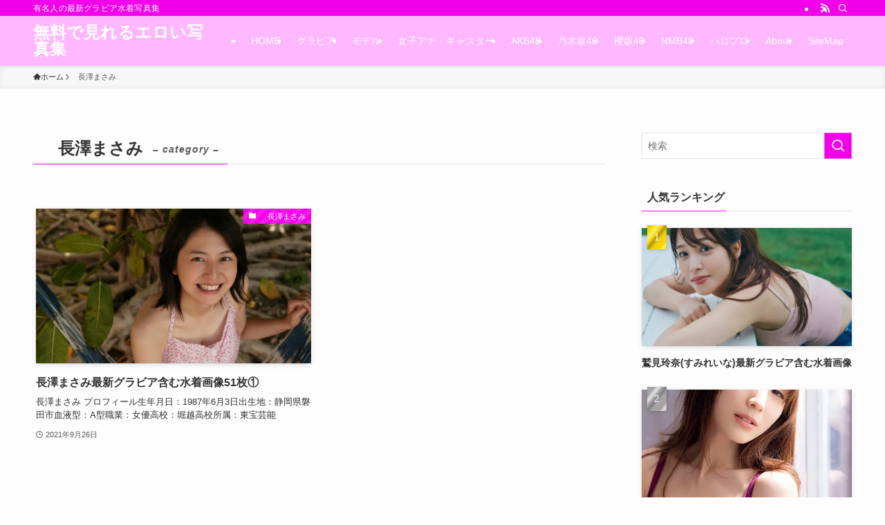

--- FILE ---
content_type: text/html; charset=UTF-8
request_url: https://gravureidol-imagecollection.com/category/%E3%80%80%E9%95%B7%E6%BE%A4%E3%81%BE%E3%81%95%E3%81%BF/
body_size: 30410
content:
<!DOCTYPE html>
<html lang="ja" data-loaded="false" data-scrolled="false" data-spmenu="closed">
<head><meta charset="utf-8"><script>if(navigator.userAgent.match(/MSIE|Internet Explorer/i)||navigator.userAgent.match(/Trident\/7\..*?rv:11/i)){var href=document.location.href;if(!href.match(/[?&]nowprocket/)){if(href.indexOf("?")==-1){if(href.indexOf("#")==-1){document.location.href=href+"?nowprocket=1"}else{document.location.href=href.replace("#","?nowprocket=1#")}}else{if(href.indexOf("#")==-1){document.location.href=href+"&nowprocket=1"}else{document.location.href=href.replace("#","&nowprocket=1#")}}}}</script><script>(()=>{class RocketLazyLoadScripts{constructor(){this.v="1.2.5.1",this.triggerEvents=["keydown","mousedown","mousemove","touchmove","touchstart","touchend","wheel"],this.userEventHandler=this.t.bind(this),this.touchStartHandler=this.i.bind(this),this.touchMoveHandler=this.o.bind(this),this.touchEndHandler=this.h.bind(this),this.clickHandler=this.u.bind(this),this.interceptedClicks=[],this.interceptedClickListeners=[],this.l(this),window.addEventListener("pageshow",(t=>{this.persisted=t.persisted,this.everythingLoaded&&this.m()})),document.addEventListener("DOMContentLoaded",(()=>{this.p()})),this.delayedScripts={normal:[],async:[],defer:[]},this.trash=[],this.allJQueries=[]}k(t){document.hidden?t.t():(this.triggerEvents.forEach((e=>window.addEventListener(e,t.userEventHandler,{passive:!0}))),window.addEventListener("touchstart",t.touchStartHandler,{passive:!0}),window.addEventListener("mousedown",t.touchStartHandler),document.addEventListener("visibilitychange",t.userEventHandler))}_(){this.triggerEvents.forEach((t=>window.removeEventListener(t,this.userEventHandler,{passive:!0}))),document.removeEventListener("visibilitychange",this.userEventHandler)}i(t){"HTML"!==t.target.tagName&&(window.addEventListener("touchend",this.touchEndHandler),window.addEventListener("mouseup",this.touchEndHandler),window.addEventListener("touchmove",this.touchMoveHandler,{passive:!0}),window.addEventListener("mousemove",this.touchMoveHandler),t.target.addEventListener("click",this.clickHandler),this.L(t.target,!0),this.M(t.target,"onclick","rocket-onclick"),this.C())}o(t){window.removeEventListener("touchend",this.touchEndHandler),window.removeEventListener("mouseup",this.touchEndHandler),window.removeEventListener("touchmove",this.touchMoveHandler,{passive:!0}),window.removeEventListener("mousemove",this.touchMoveHandler),t.target.removeEventListener("click",this.clickHandler),this.L(t.target,!1),this.M(t.target,"rocket-onclick","onclick"),this.O()}h(){window.removeEventListener("touchend",this.touchEndHandler),window.removeEventListener("mouseup",this.touchEndHandler),window.removeEventListener("touchmove",this.touchMoveHandler,{passive:!0}),window.removeEventListener("mousemove",this.touchMoveHandler)}u(t){t.target.removeEventListener("click",this.clickHandler),this.L(t.target,!1),this.M(t.target,"rocket-onclick","onclick"),this.interceptedClicks.push(t),t.preventDefault(),t.stopPropagation(),t.stopImmediatePropagation(),this.O()}D(){window.removeEventListener("touchstart",this.touchStartHandler,{passive:!0}),window.removeEventListener("mousedown",this.touchStartHandler),this.interceptedClicks.forEach((t=>{t.target.dispatchEvent(new MouseEvent("click",{view:t.view,bubbles:!0,cancelable:!0}))}))}l(t){EventTarget.prototype.addEventListenerBase=EventTarget.prototype.addEventListener,EventTarget.prototype.addEventListener=function(e,i,o){"click"!==e||t.windowLoaded||i===t.clickHandler||t.interceptedClickListeners.push({target:this,func:i,options:o}),(this||window).addEventListenerBase(e,i,o)}}L(t,e){this.interceptedClickListeners.forEach((i=>{i.target===t&&(e?t.removeEventListener("click",i.func,i.options):t.addEventListener("click",i.func,i.options))})),t.parentNode!==document.documentElement&&this.L(t.parentNode,e)}S(){return new Promise((t=>{this.T?this.O=t:t()}))}C(){this.T=!0}O(){this.T=!1}M(t,e,i){t.hasAttribute&&t.hasAttribute(e)&&(event.target.setAttribute(i,event.target.getAttribute(e)),event.target.removeAttribute(e))}t(){this._(this),"loading"===document.readyState?document.addEventListener("DOMContentLoaded",this.R.bind(this)):this.R()}p(){let t=[];document.querySelectorAll("script[type=rocketlazyloadscript][data-rocket-src]").forEach((e=>{let i=e.getAttribute("data-rocket-src");if(i&&0!==i.indexOf("data:")){0===i.indexOf("//")&&(i=location.protocol+i);try{const o=new URL(i).origin;o!==location.origin&&t.push({src:o,crossOrigin:e.crossOrigin||"module"===e.getAttribute("data-rocket-type")})}catch(t){}}})),t=[...new Map(t.map((t=>[JSON.stringify(t),t]))).values()],this.j(t,"preconnect")}async R(){this.lastBreath=Date.now(),this.P(this),this.F(this),this.q(),this.A(),this.I(),await this.U(this.delayedScripts.normal),await this.U(this.delayedScripts.defer),await this.U(this.delayedScripts.async);try{await this.W(),await this.H(this),await this.J()}catch(t){console.error(t)}window.dispatchEvent(new Event("rocket-allScriptsLoaded")),this.everythingLoaded=!0,this.S().then((()=>{this.D()})),this.N()}A(){document.querySelectorAll("script[type=rocketlazyloadscript]").forEach((t=>{t.hasAttribute("data-rocket-src")?t.hasAttribute("async")&&!1!==t.async?this.delayedScripts.async.push(t):t.hasAttribute("defer")&&!1!==t.defer||"module"===t.getAttribute("data-rocket-type")?this.delayedScripts.defer.push(t):this.delayedScripts.normal.push(t):this.delayedScripts.normal.push(t)}))}async B(t){if(await this.G(),!0!==t.noModule||!("noModule"in HTMLScriptElement.prototype))return new Promise((e=>{let i;function o(){(i||t).setAttribute("data-rocket-status","executed"),e()}try{if(navigator.userAgent.indexOf("Firefox/")>0||""===navigator.vendor)i=document.createElement("script"),[...t.attributes].forEach((t=>{let e=t.nodeName;"type"!==e&&("data-rocket-type"===e&&(e="type"),"data-rocket-src"===e&&(e="src"),i.setAttribute(e,t.nodeValue))})),t.text&&(i.text=t.text),i.hasAttribute("src")?(i.addEventListener("load",o),i.addEventListener("error",(function(){i.setAttribute("data-rocket-status","failed"),e()})),setTimeout((()=>{i.isConnected||e()}),1)):(i.text=t.text,o()),t.parentNode.replaceChild(i,t);else{const i=t.getAttribute("data-rocket-type"),n=t.getAttribute("data-rocket-src");i?(t.type=i,t.removeAttribute("data-rocket-type")):t.removeAttribute("type"),t.addEventListener("load",o),t.addEventListener("error",(function(){t.setAttribute("data-rocket-status","failed"),e()})),n?(t.removeAttribute("data-rocket-src"),t.src=n):t.src="data:text/javascript;base64,"+window.btoa(unescape(encodeURIComponent(t.text)))}}catch(i){t.setAttribute("data-rocket-status","failed"),e()}}));t.setAttribute("data-rocket-status","skipped")}async U(t){const e=t.shift();return e&&e.isConnected?(await this.B(e),this.U(t)):Promise.resolve()}I(){this.j([...this.delayedScripts.normal,...this.delayedScripts.defer,...this.delayedScripts.async],"preload")}j(t,e){var i=document.createDocumentFragment();t.forEach((t=>{const o=t.getAttribute&&t.getAttribute("data-rocket-src")||t.src;if(o){const n=document.createElement("link");n.href=o,n.rel=e,"preconnect"!==e&&(n.as="script"),t.getAttribute&&"module"===t.getAttribute("data-rocket-type")&&(n.crossOrigin=!0),t.crossOrigin&&(n.crossOrigin=t.crossOrigin),t.integrity&&(n.integrity=t.integrity),i.appendChild(n),this.trash.push(n)}})),document.head.appendChild(i)}P(t){let e={};function i(i,o){return e[o].eventsToRewrite.indexOf(i)>=0&&!t.everythingLoaded?"rocket-"+i:i}function o(t,o){!function(t){e[t]||(e[t]={originalFunctions:{add:t.addEventListener,remove:t.removeEventListener},eventsToRewrite:[]},t.addEventListener=function(){arguments[0]=i(arguments[0],t),e[t].originalFunctions.add.apply(t,arguments)},t.removeEventListener=function(){arguments[0]=i(arguments[0],t),e[t].originalFunctions.remove.apply(t,arguments)})}(t),e[t].eventsToRewrite.push(o)}function n(e,i){let o=e[i];e[i]=null,Object.defineProperty(e,i,{get:()=>o||function(){},set(n){t.everythingLoaded?o=n:e["rocket"+i]=o=n}})}o(document,"DOMContentLoaded"),o(window,"DOMContentLoaded"),o(window,"load"),o(window,"pageshow"),o(document,"readystatechange"),n(document,"onreadystatechange"),n(window,"onload"),n(window,"onpageshow")}F(t){let e;function i(e){return t.everythingLoaded?e:e.split(" ").map((t=>"load"===t||0===t.indexOf("load.")?"rocket-jquery-load":t)).join(" ")}function o(o){if(o&&o.fn&&!t.allJQueries.includes(o)){o.fn.ready=o.fn.init.prototype.ready=function(e){return t.domReadyFired?e.bind(document)(o):document.addEventListener("rocket-DOMContentLoaded",(()=>e.bind(document)(o))),o([])};const e=o.fn.on;o.fn.on=o.fn.init.prototype.on=function(){return this[0]===window&&("string"==typeof arguments[0]||arguments[0]instanceof String?arguments[0]=i(arguments[0]):"object"==typeof arguments[0]&&Object.keys(arguments[0]).forEach((t=>{const e=arguments[0][t];delete arguments[0][t],arguments[0][i(t)]=e}))),e.apply(this,arguments),this},t.allJQueries.push(o)}e=o}o(window.jQuery),Object.defineProperty(window,"jQuery",{get:()=>e,set(t){o(t)}})}async H(t){const e=document.querySelector("script[data-webpack]");e&&(await async function(){return new Promise((t=>{e.addEventListener("load",t),e.addEventListener("error",t)}))}(),await t.K(),await t.H(t))}async W(){this.domReadyFired=!0,await this.G(),document.dispatchEvent(new Event("rocket-readystatechange")),await this.G(),document.rocketonreadystatechange&&document.rocketonreadystatechange(),await this.G(),document.dispatchEvent(new Event("rocket-DOMContentLoaded")),await this.G(),window.dispatchEvent(new Event("rocket-DOMContentLoaded"))}async J(){await this.G(),document.dispatchEvent(new Event("rocket-readystatechange")),await this.G(),document.rocketonreadystatechange&&document.rocketonreadystatechange(),await this.G(),window.dispatchEvent(new Event("rocket-load")),await this.G(),window.rocketonload&&window.rocketonload(),await this.G(),this.allJQueries.forEach((t=>t(window).trigger("rocket-jquery-load"))),await this.G();const t=new Event("rocket-pageshow");t.persisted=this.persisted,window.dispatchEvent(t),await this.G(),window.rocketonpageshow&&window.rocketonpageshow({persisted:this.persisted}),this.windowLoaded=!0}m(){document.onreadystatechange&&document.onreadystatechange(),window.onload&&window.onload(),window.onpageshow&&window.onpageshow({persisted:this.persisted})}q(){const t=new Map;document.write=document.writeln=function(e){const i=document.currentScript;i||console.error("WPRocket unable to document.write this: "+e);const o=document.createRange(),n=i.parentElement;let s=t.get(i);void 0===s&&(s=i.nextSibling,t.set(i,s));const c=document.createDocumentFragment();o.setStart(c,0),c.appendChild(o.createContextualFragment(e)),n.insertBefore(c,s)}}async G(){Date.now()-this.lastBreath>45&&(await this.K(),this.lastBreath=Date.now())}async K(){return document.hidden?new Promise((t=>setTimeout(t))):new Promise((t=>requestAnimationFrame(t)))}N(){this.trash.forEach((t=>t.remove()))}static run(){const t=new RocketLazyLoadScripts;t.k(t)}}RocketLazyLoadScripts.run()})();</script>

<meta name="format-detection" content="telephone=no">
<meta http-equiv="X-UA-Compatible" content="IE=edge">
<meta name="viewport" content="width=device-width, viewport-fit=cover">
<title>　長澤まさみ | 無料で見れるエロい写真集</title>
<meta name='robots' content='max-image-preview:large' />
<link rel="alternate" type="application/rss+xml" title="無料で見れるエロい写真集 &raquo; フィード" href="https://gravureidol-imagecollection.com/feed/" />
<link rel="alternate" type="application/rss+xml" title="無料で見れるエロい写真集 &raquo; コメントフィード" href="https://gravureidol-imagecollection.com/comments/feed/" />
<link rel="alternate" type="application/rss+xml" title="無料で見れるエロい写真集 &raquo; 　長澤まさみ カテゴリーのフィード" href="https://gravureidol-imagecollection.com/category/%e3%80%80%e9%95%b7%e6%be%a4%e3%81%be%e3%81%95%e3%81%bf/feed/" />

<!-- SEO SIMPLE PACK 3.6.2 -->
<meta name="keywords" content="水着画像">
<link rel="canonical" href="https://gravureidol-imagecollection.com/category/%e3%80%80%e9%95%b7%e6%be%a4%e3%81%be%e3%81%95%e3%81%bf/">
<meta property="og:locale" content="ja_JP">
<meta property="og:type" content="website">
<meta property="og:title" content="　長澤まさみ | 無料で見れるエロい写真集">
<meta property="og:url" content="https://gravureidol-imagecollection.com/category/%e3%80%80%e9%95%b7%e6%be%a4%e3%81%be%e3%81%95%e3%81%bf/">
<meta property="og:site_name" content="無料で見れるエロい写真集">
<meta name="twitter:card" content="summary">
<!-- Google Analytics (gtag.js) -->
<script type="rocketlazyloadscript" async data-rocket-src="https://www.googletagmanager.com/gtag/js?id=G-ELG5YWB06F"></script>
<script type="rocketlazyloadscript">
	window.dataLayer = window.dataLayer || [];
	function gtag(){dataLayer.push(arguments);}
	gtag("js", new Date());
	gtag("config", "G-ELG5YWB06F");
</script>
	<!-- / SEO SIMPLE PACK -->

<style id='wp-img-auto-sizes-contain-inline-css' type='text/css'>
img:is([sizes=auto i],[sizes^="auto," i]){contain-intrinsic-size:3000px 1500px}
/*# sourceURL=wp-img-auto-sizes-contain-inline-css */
</style>
<style id='wp-block-library-inline-css' type='text/css'>
:root{--wp-block-synced-color:#7a00df;--wp-block-synced-color--rgb:122,0,223;--wp-bound-block-color:var(--wp-block-synced-color);--wp-editor-canvas-background:#ddd;--wp-admin-theme-color:#007cba;--wp-admin-theme-color--rgb:0,124,186;--wp-admin-theme-color-darker-10:#006ba1;--wp-admin-theme-color-darker-10--rgb:0,107,160.5;--wp-admin-theme-color-darker-20:#005a87;--wp-admin-theme-color-darker-20--rgb:0,90,135;--wp-admin-border-width-focus:2px}@media (min-resolution:192dpi){:root{--wp-admin-border-width-focus:1.5px}}.wp-element-button{cursor:pointer}:root .has-very-light-gray-background-color{background-color:#eee}:root .has-very-dark-gray-background-color{background-color:#313131}:root .has-very-light-gray-color{color:#eee}:root .has-very-dark-gray-color{color:#313131}:root .has-vivid-green-cyan-to-vivid-cyan-blue-gradient-background{background:linear-gradient(135deg,#00d084,#0693e3)}:root .has-purple-crush-gradient-background{background:linear-gradient(135deg,#34e2e4,#4721fb 50%,#ab1dfe)}:root .has-hazy-dawn-gradient-background{background:linear-gradient(135deg,#faaca8,#dad0ec)}:root .has-subdued-olive-gradient-background{background:linear-gradient(135deg,#fafae1,#67a671)}:root .has-atomic-cream-gradient-background{background:linear-gradient(135deg,#fdd79a,#004a59)}:root .has-nightshade-gradient-background{background:linear-gradient(135deg,#330968,#31cdcf)}:root .has-midnight-gradient-background{background:linear-gradient(135deg,#020381,#2874fc)}:root{--wp--preset--font-size--normal:16px;--wp--preset--font-size--huge:42px}.has-regular-font-size{font-size:1em}.has-larger-font-size{font-size:2.625em}.has-normal-font-size{font-size:var(--wp--preset--font-size--normal)}.has-huge-font-size{font-size:var(--wp--preset--font-size--huge)}.has-text-align-center{text-align:center}.has-text-align-left{text-align:left}.has-text-align-right{text-align:right}.has-fit-text{white-space:nowrap!important}#end-resizable-editor-section{display:none}.aligncenter{clear:both}.items-justified-left{justify-content:flex-start}.items-justified-center{justify-content:center}.items-justified-right{justify-content:flex-end}.items-justified-space-between{justify-content:space-between}.screen-reader-text{border:0;clip-path:inset(50%);height:1px;margin:-1px;overflow:hidden;padding:0;position:absolute;width:1px;word-wrap:normal!important}.screen-reader-text:focus{background-color:#ddd;clip-path:none;color:#444;display:block;font-size:1em;height:auto;left:5px;line-height:normal;padding:15px 23px 14px;text-decoration:none;top:5px;width:auto;z-index:100000}html :where(.has-border-color){border-style:solid}html :where([style*=border-top-color]){border-top-style:solid}html :where([style*=border-right-color]){border-right-style:solid}html :where([style*=border-bottom-color]){border-bottom-style:solid}html :where([style*=border-left-color]){border-left-style:solid}html :where([style*=border-width]){border-style:solid}html :where([style*=border-top-width]){border-top-style:solid}html :where([style*=border-right-width]){border-right-style:solid}html :where([style*=border-bottom-width]){border-bottom-style:solid}html :where([style*=border-left-width]){border-left-style:solid}html :where(img[class*=wp-image-]){height:auto;max-width:100%}:where(figure){margin:0 0 1em}html :where(.is-position-sticky){--wp-admin--admin-bar--position-offset:var(--wp-admin--admin-bar--height,0px)}@media screen and (max-width:600px){html :where(.is-position-sticky){--wp-admin--admin-bar--position-offset:0px}}

/*# sourceURL=wp-block-library-inline-css */
</style><style id='global-styles-inline-css' type='text/css'>
:root{--wp--preset--aspect-ratio--square: 1;--wp--preset--aspect-ratio--4-3: 4/3;--wp--preset--aspect-ratio--3-4: 3/4;--wp--preset--aspect-ratio--3-2: 3/2;--wp--preset--aspect-ratio--2-3: 2/3;--wp--preset--aspect-ratio--16-9: 16/9;--wp--preset--aspect-ratio--9-16: 9/16;--wp--preset--color--black: #000;--wp--preset--color--cyan-bluish-gray: #abb8c3;--wp--preset--color--white: #fff;--wp--preset--color--pale-pink: #f78da7;--wp--preset--color--vivid-red: #cf2e2e;--wp--preset--color--luminous-vivid-orange: #ff6900;--wp--preset--color--luminous-vivid-amber: #fcb900;--wp--preset--color--light-green-cyan: #7bdcb5;--wp--preset--color--vivid-green-cyan: #00d084;--wp--preset--color--pale-cyan-blue: #8ed1fc;--wp--preset--color--vivid-cyan-blue: #0693e3;--wp--preset--color--vivid-purple: #9b51e0;--wp--preset--color--swl-main: var(--color_main);--wp--preset--color--swl-main-thin: var(--color_main_thin);--wp--preset--color--swl-gray: var(--color_gray);--wp--preset--color--swl-deep-01: var(--color_deep01);--wp--preset--color--swl-deep-02: var(--color_deep02);--wp--preset--color--swl-deep-03: var(--color_deep03);--wp--preset--color--swl-deep-04: var(--color_deep04);--wp--preset--color--swl-pale-01: var(--color_pale01);--wp--preset--color--swl-pale-02: var(--color_pale02);--wp--preset--color--swl-pale-03: var(--color_pale03);--wp--preset--color--swl-pale-04: var(--color_pale04);--wp--preset--gradient--vivid-cyan-blue-to-vivid-purple: linear-gradient(135deg,rgb(6,147,227) 0%,rgb(155,81,224) 100%);--wp--preset--gradient--light-green-cyan-to-vivid-green-cyan: linear-gradient(135deg,rgb(122,220,180) 0%,rgb(0,208,130) 100%);--wp--preset--gradient--luminous-vivid-amber-to-luminous-vivid-orange: linear-gradient(135deg,rgb(252,185,0) 0%,rgb(255,105,0) 100%);--wp--preset--gradient--luminous-vivid-orange-to-vivid-red: linear-gradient(135deg,rgb(255,105,0) 0%,rgb(207,46,46) 100%);--wp--preset--gradient--very-light-gray-to-cyan-bluish-gray: linear-gradient(135deg,rgb(238,238,238) 0%,rgb(169,184,195) 100%);--wp--preset--gradient--cool-to-warm-spectrum: linear-gradient(135deg,rgb(74,234,220) 0%,rgb(151,120,209) 20%,rgb(207,42,186) 40%,rgb(238,44,130) 60%,rgb(251,105,98) 80%,rgb(254,248,76) 100%);--wp--preset--gradient--blush-light-purple: linear-gradient(135deg,rgb(255,206,236) 0%,rgb(152,150,240) 100%);--wp--preset--gradient--blush-bordeaux: linear-gradient(135deg,rgb(254,205,165) 0%,rgb(254,45,45) 50%,rgb(107,0,62) 100%);--wp--preset--gradient--luminous-dusk: linear-gradient(135deg,rgb(255,203,112) 0%,rgb(199,81,192) 50%,rgb(65,88,208) 100%);--wp--preset--gradient--pale-ocean: linear-gradient(135deg,rgb(255,245,203) 0%,rgb(182,227,212) 50%,rgb(51,167,181) 100%);--wp--preset--gradient--electric-grass: linear-gradient(135deg,rgb(202,248,128) 0%,rgb(113,206,126) 100%);--wp--preset--gradient--midnight: linear-gradient(135deg,rgb(2,3,129) 0%,rgb(40,116,252) 100%);--wp--preset--font-size--small: 0.9em;--wp--preset--font-size--medium: 1.1em;--wp--preset--font-size--large: 1.25em;--wp--preset--font-size--x-large: 42px;--wp--preset--font-size--xs: 0.75em;--wp--preset--font-size--huge: 1.6em;--wp--preset--spacing--20: 0.44rem;--wp--preset--spacing--30: 0.67rem;--wp--preset--spacing--40: 1rem;--wp--preset--spacing--50: 1.5rem;--wp--preset--spacing--60: 2.25rem;--wp--preset--spacing--70: 3.38rem;--wp--preset--spacing--80: 5.06rem;--wp--preset--shadow--natural: 6px 6px 9px rgba(0, 0, 0, 0.2);--wp--preset--shadow--deep: 12px 12px 50px rgba(0, 0, 0, 0.4);--wp--preset--shadow--sharp: 6px 6px 0px rgba(0, 0, 0, 0.2);--wp--preset--shadow--outlined: 6px 6px 0px -3px rgb(255, 255, 255), 6px 6px rgb(0, 0, 0);--wp--preset--shadow--crisp: 6px 6px 0px rgb(0, 0, 0);}:where(.is-layout-flex){gap: 0.5em;}:where(.is-layout-grid){gap: 0.5em;}body .is-layout-flex{display: flex;}.is-layout-flex{flex-wrap: wrap;align-items: center;}.is-layout-flex > :is(*, div){margin: 0;}body .is-layout-grid{display: grid;}.is-layout-grid > :is(*, div){margin: 0;}:where(.wp-block-columns.is-layout-flex){gap: 2em;}:where(.wp-block-columns.is-layout-grid){gap: 2em;}:where(.wp-block-post-template.is-layout-flex){gap: 1.25em;}:where(.wp-block-post-template.is-layout-grid){gap: 1.25em;}.has-black-color{color: var(--wp--preset--color--black) !important;}.has-cyan-bluish-gray-color{color: var(--wp--preset--color--cyan-bluish-gray) !important;}.has-white-color{color: var(--wp--preset--color--white) !important;}.has-pale-pink-color{color: var(--wp--preset--color--pale-pink) !important;}.has-vivid-red-color{color: var(--wp--preset--color--vivid-red) !important;}.has-luminous-vivid-orange-color{color: var(--wp--preset--color--luminous-vivid-orange) !important;}.has-luminous-vivid-amber-color{color: var(--wp--preset--color--luminous-vivid-amber) !important;}.has-light-green-cyan-color{color: var(--wp--preset--color--light-green-cyan) !important;}.has-vivid-green-cyan-color{color: var(--wp--preset--color--vivid-green-cyan) !important;}.has-pale-cyan-blue-color{color: var(--wp--preset--color--pale-cyan-blue) !important;}.has-vivid-cyan-blue-color{color: var(--wp--preset--color--vivid-cyan-blue) !important;}.has-vivid-purple-color{color: var(--wp--preset--color--vivid-purple) !important;}.has-black-background-color{background-color: var(--wp--preset--color--black) !important;}.has-cyan-bluish-gray-background-color{background-color: var(--wp--preset--color--cyan-bluish-gray) !important;}.has-white-background-color{background-color: var(--wp--preset--color--white) !important;}.has-pale-pink-background-color{background-color: var(--wp--preset--color--pale-pink) !important;}.has-vivid-red-background-color{background-color: var(--wp--preset--color--vivid-red) !important;}.has-luminous-vivid-orange-background-color{background-color: var(--wp--preset--color--luminous-vivid-orange) !important;}.has-luminous-vivid-amber-background-color{background-color: var(--wp--preset--color--luminous-vivid-amber) !important;}.has-light-green-cyan-background-color{background-color: var(--wp--preset--color--light-green-cyan) !important;}.has-vivid-green-cyan-background-color{background-color: var(--wp--preset--color--vivid-green-cyan) !important;}.has-pale-cyan-blue-background-color{background-color: var(--wp--preset--color--pale-cyan-blue) !important;}.has-vivid-cyan-blue-background-color{background-color: var(--wp--preset--color--vivid-cyan-blue) !important;}.has-vivid-purple-background-color{background-color: var(--wp--preset--color--vivid-purple) !important;}.has-black-border-color{border-color: var(--wp--preset--color--black) !important;}.has-cyan-bluish-gray-border-color{border-color: var(--wp--preset--color--cyan-bluish-gray) !important;}.has-white-border-color{border-color: var(--wp--preset--color--white) !important;}.has-pale-pink-border-color{border-color: var(--wp--preset--color--pale-pink) !important;}.has-vivid-red-border-color{border-color: var(--wp--preset--color--vivid-red) !important;}.has-luminous-vivid-orange-border-color{border-color: var(--wp--preset--color--luminous-vivid-orange) !important;}.has-luminous-vivid-amber-border-color{border-color: var(--wp--preset--color--luminous-vivid-amber) !important;}.has-light-green-cyan-border-color{border-color: var(--wp--preset--color--light-green-cyan) !important;}.has-vivid-green-cyan-border-color{border-color: var(--wp--preset--color--vivid-green-cyan) !important;}.has-pale-cyan-blue-border-color{border-color: var(--wp--preset--color--pale-cyan-blue) !important;}.has-vivid-cyan-blue-border-color{border-color: var(--wp--preset--color--vivid-cyan-blue) !important;}.has-vivid-purple-border-color{border-color: var(--wp--preset--color--vivid-purple) !important;}.has-vivid-cyan-blue-to-vivid-purple-gradient-background{background: var(--wp--preset--gradient--vivid-cyan-blue-to-vivid-purple) !important;}.has-light-green-cyan-to-vivid-green-cyan-gradient-background{background: var(--wp--preset--gradient--light-green-cyan-to-vivid-green-cyan) !important;}.has-luminous-vivid-amber-to-luminous-vivid-orange-gradient-background{background: var(--wp--preset--gradient--luminous-vivid-amber-to-luminous-vivid-orange) !important;}.has-luminous-vivid-orange-to-vivid-red-gradient-background{background: var(--wp--preset--gradient--luminous-vivid-orange-to-vivid-red) !important;}.has-very-light-gray-to-cyan-bluish-gray-gradient-background{background: var(--wp--preset--gradient--very-light-gray-to-cyan-bluish-gray) !important;}.has-cool-to-warm-spectrum-gradient-background{background: var(--wp--preset--gradient--cool-to-warm-spectrum) !important;}.has-blush-light-purple-gradient-background{background: var(--wp--preset--gradient--blush-light-purple) !important;}.has-blush-bordeaux-gradient-background{background: var(--wp--preset--gradient--blush-bordeaux) !important;}.has-luminous-dusk-gradient-background{background: var(--wp--preset--gradient--luminous-dusk) !important;}.has-pale-ocean-gradient-background{background: var(--wp--preset--gradient--pale-ocean) !important;}.has-electric-grass-gradient-background{background: var(--wp--preset--gradient--electric-grass) !important;}.has-midnight-gradient-background{background: var(--wp--preset--gradient--midnight) !important;}.has-small-font-size{font-size: var(--wp--preset--font-size--small) !important;}.has-medium-font-size{font-size: var(--wp--preset--font-size--medium) !important;}.has-large-font-size{font-size: var(--wp--preset--font-size--large) !important;}.has-x-large-font-size{font-size: var(--wp--preset--font-size--x-large) !important;}
/*# sourceURL=global-styles-inline-css */
</style>

<link data-minify="1" rel='stylesheet' id='swell-icons-css' href='https://gravureidol-imagecollection.com/wp-content/cache/min/1/wp-content/themes/swell/build/css/swell-icons.css?ver=1716008938' type='text/css' media='all' />
<link data-minify="1" rel='stylesheet' id='main_style-css' href='https://gravureidol-imagecollection.com/wp-content/cache/min/1/wp-content/themes/swell/build/css/main.css?ver=1716008938' type='text/css' media='all' />
<link data-minify="1" rel='stylesheet' id='swell_blocks-css' href='https://gravureidol-imagecollection.com/wp-content/cache/min/1/wp-content/themes/swell/build/css/blocks.css?ver=1716008938' type='text/css' media='all' />
<style id='swell_custom-inline-css' type='text/css'>
:root{--swl-fz--content:4vw;--swl-font_family:"游ゴシック体", "Yu Gothic", YuGothic, "Hiragino Kaku Gothic ProN", "Hiragino Sans", Meiryo, sans-serif;--swl-font_weight:500;--color_main:#f200ea;--color_text:#333;--color_link:#1176d4;--color_htag:#f200ea;--color_bg:#fdfdfd;--color_gradient1:#d8ffff;--color_gradient2:#87e7ff;--color_main_thin:rgba(255, 0, 255, 0.05 );--color_main_dark:rgba(182, 0, 176, 1 );--color_list_check:#f200ea;--color_list_num:#f200ea;--color_list_good:#86dd7b;--color_list_triangle:#f4e03a;--color_list_bad:#f36060;--color_faq_q:#d55656;--color_faq_a:#6599b7;--color_icon_good:#3cd250;--color_icon_good_bg:#ecffe9;--color_icon_bad:#4b73eb;--color_icon_bad_bg:#eafaff;--color_icon_info:#f578b4;--color_icon_info_bg:#fff0fa;--color_icon_announce:#ffa537;--color_icon_announce_bg:#fff5f0;--color_icon_pen:#7a7a7a;--color_icon_pen_bg:#f7f7f7;--color_icon_book:#787364;--color_icon_book_bg:#f8f6ef;--color_icon_point:#ffa639;--color_icon_check:#86d67c;--color_icon_batsu:#f36060;--color_icon_hatena:#5295cc;--color_icon_caution:#f7da38;--color_icon_memo:#84878a;--color_deep01:#e44141;--color_deep02:#3d79d5;--color_deep03:#63a84d;--color_deep04:#f09f4d;--color_pale01:#fff2f0;--color_pale02:#f3f8fd;--color_pale03:#f1f9ee;--color_pale04:#fdf9ee;--color_mark_blue:#b7e3ff;--color_mark_green:#bdf9c3;--color_mark_yellow:#fcf69f;--color_mark_orange:#ffddbc;--border01:solid 1px var(--color_main);--border02:double 4px var(--color_main);--border03:dashed 2px var(--color_border);--border04:solid 4px var(--color_gray);--card_posts_thumb_ratio:56.25%;--list_posts_thumb_ratio:61.805%;--big_posts_thumb_ratio:56.25%;--thumb_posts_thumb_ratio:61.805%;--blogcard_thumb_ratio:56.25%;--color_header_bg:#ffb7ff;--color_header_text:#ffffff;--color_footer_bg:#fdfdfd;--color_footer_text:#333;--container_size:1200px;--article_size:900px;--logo_size_sp:48px;--logo_size_pc:40px;--logo_size_pcfix:32px;}.swl-cell-bg[data-icon="doubleCircle"]{--cell-icon-color:#ffc977}.swl-cell-bg[data-icon="circle"]{--cell-icon-color:#94e29c}.swl-cell-bg[data-icon="triangle"]{--cell-icon-color:#eeda2f}.swl-cell-bg[data-icon="close"]{--cell-icon-color:#ec9191}.swl-cell-bg[data-icon="hatena"]{--cell-icon-color:#93c9da}.swl-cell-bg[data-icon="check"]{--cell-icon-color:#94e29c}.swl-cell-bg[data-icon="line"]{--cell-icon-color:#9b9b9b}.cap_box[data-colset="col1"]{--capbox-color:#f59b5f;--capbox-color--bg:#fff8eb}.cap_box[data-colset="col2"]{--capbox-color:#5fb9f5;--capbox-color--bg:#edf5ff}.cap_box[data-colset="col3"]{--capbox-color:#2fcd90;--capbox-color--bg:#eafaf2}.red_{--the-btn-color:#f74a4a;--the-btn-color2:#ffbc49;--the-solid-shadow: rgba(185, 56, 56, 1 )}.blue_{--the-btn-color:#338df4;--the-btn-color2:#35eaff;--the-solid-shadow: rgba(38, 106, 183, 1 )}.green_{--the-btn-color:#62d847;--the-btn-color2:#7bf7bd;--the-solid-shadow: rgba(74, 162, 53, 1 )}.is-style-btn_normal{--the-btn-radius:80px}.is-style-btn_solid{--the-btn-radius:80px}.is-style-btn_shiny{--the-btn-radius:80px}.is-style-btn_line{--the-btn-radius:80px}.post_content blockquote{padding:1.5em 2em 1.5em 3em}.post_content blockquote::before{content:"";display:block;width:5px;height:calc(100% - 3em);top:1.5em;left:1.5em;border-left:solid 1px rgba(180,180,180,.75);border-right:solid 1px rgba(180,180,180,.75);}.mark_blue{background:-webkit-linear-gradient(transparent 64%,var(--color_mark_blue) 0%);background:linear-gradient(transparent 64%,var(--color_mark_blue) 0%)}.mark_green{background:-webkit-linear-gradient(transparent 64%,var(--color_mark_green) 0%);background:linear-gradient(transparent 64%,var(--color_mark_green) 0%)}.mark_yellow{background:-webkit-linear-gradient(transparent 64%,var(--color_mark_yellow) 0%);background:linear-gradient(transparent 64%,var(--color_mark_yellow) 0%)}.mark_orange{background:-webkit-linear-gradient(transparent 64%,var(--color_mark_orange) 0%);background:linear-gradient(transparent 64%,var(--color_mark_orange) 0%)}[class*="is-style-icon_"]{color:#333;border-width:0}[class*="is-style-big_icon_"]{border-width:2px;border-style:solid}[data-col="gray"] .c-balloon__text{background:#f7f7f7;border-color:#ccc}[data-col="gray"] .c-balloon__before{border-right-color:#f7f7f7}[data-col="green"] .c-balloon__text{background:#d1f8c2;border-color:#9ddd93}[data-col="green"] .c-balloon__before{border-right-color:#d1f8c2}[data-col="blue"] .c-balloon__text{background:#e2f6ff;border-color:#93d2f0}[data-col="blue"] .c-balloon__before{border-right-color:#e2f6ff}[data-col="red"] .c-balloon__text{background:#ffebeb;border-color:#f48789}[data-col="red"] .c-balloon__before{border-right-color:#ffebeb}[data-col="yellow"] .c-balloon__text{background:#f9f7d2;border-color:#fbe593}[data-col="yellow"] .c-balloon__before{border-right-color:#f9f7d2}.-type-list2 .p-postList__body::after,.-type-big .p-postList__body::after{content: "READ MORE »";}.c-postThumb__cat{background-color:#f200ea;color:#fff;background-image: repeating-linear-gradient(-45deg,rgba(255,255,255,.1),rgba(255,255,255,.1) 6px,transparent 6px,transparent 12px)}.post_content h2:where(:not([class^="swell-block-"]):not(.faq_q):not(.p-postList__title)){background:var(--color_htag);padding:.75em 1em;color:#fff}.post_content h2:where(:not([class^="swell-block-"]):not(.faq_q):not(.p-postList__title))::before{position:absolute;display:block;pointer-events:none;content:"";top:-4px;left:0;width:100%;height:calc(100% + 4px);box-sizing:content-box;border-top:solid 2px var(--color_htag);border-bottom:solid 2px var(--color_htag)}.post_content h3:where(:not([class^="swell-block-"]):not(.faq_q):not(.p-postList__title)){padding:0 .5em .5em}.post_content h3:where(:not([class^="swell-block-"]):not(.faq_q):not(.p-postList__title))::before{content:"";width:100%;height:2px;background: repeating-linear-gradient(90deg, var(--color_htag) 0%, var(--color_htag) 29.3%, rgba(150,150,150,.2) 29.3%, rgba(150,150,150,.2) 100%)}.post_content h4:where(:not([class^="swell-block-"]):not(.faq_q):not(.p-postList__title)){padding:0 0 0 16px;border-left:solid 2px var(--color_htag)}.l-header{box-shadow: 0 1px 4px rgba(0,0,0,.12)}.l-header__bar{color:#fff;background:var(--color_main)}.l-header__menuBtn{order:1}.l-header__customBtn{order:3}.c-gnav a::after{background:var(--color_main);width:100%;height:2px;transform:scaleX(0)}.p-spHeadMenu .menu-item.-current{border-bottom-color:var(--color_main)}.c-gnav > li:hover > a::after,.c-gnav > .-current > a::after{transform: scaleX(1)}.c-gnav .sub-menu{color:#333;background:#fff}.l-fixHeader::before{opacity:1}#pagetop{border-radius:50%}.c-widget__title.-spmenu{padding:.5em .75em;border-radius:var(--swl-radius--2, 0px);background:var(--color_main);color:#fff;}.c-widget__title.-footer{padding:.5em}.c-widget__title.-footer::before{content:"";bottom:0;left:0;width:40%;z-index:1;background:var(--color_main)}.c-widget__title.-footer::after{content:"";bottom:0;left:0;width:100%;background:var(--color_border)}.c-secTitle{border-left:solid 2px var(--color_main);padding:0em .75em}.p-spMenu{color:#333}.p-spMenu__inner::before{background:#fdfdfd;opacity:1}.p-spMenu__overlay{background:#000;opacity:0.6}[class*="page-numbers"]{color:#fff;background-color:#dedede}a{text-decoration: none}.l-topTitleArea.c-filterLayer::before{background-color:#000;opacity:0.2;content:""}@media screen and (min-width: 960px){:root{}}@media screen and (max-width: 959px){:root{}.l-header__logo{order:2;text-align:center}}@media screen and (min-width: 600px){:root{--swl-fz--content:16px;}}@media screen and (max-width: 599px){:root{}}@media (min-width: 1108px) {.alignwide{left:-100px;width:calc(100% + 200px);}}@media (max-width: 1108px) {.-sidebar-off .swell-block-fullWide__inner.l-container .alignwide{left:0px;width:100%;}}.l-fixHeader .l-fixHeader__gnav{order:0}[data-scrolled=true] .l-fixHeader[data-ready]{opacity:1;-webkit-transform:translateY(0)!important;transform:translateY(0)!important;visibility:visible}.-body-solid .l-fixHeader{box-shadow:0 2px 4px var(--swl-color_shadow)}.l-fixHeader__inner{align-items:stretch;color:var(--color_header_text);display:flex;padding-bottom:0;padding-top:0;position:relative;z-index:1}.l-fixHeader__logo{align-items:center;display:flex;line-height:1;margin-right:24px;order:0;padding:16px 0}.is-style-btn_normal a,.is-style-btn_shiny a{box-shadow:var(--swl-btn_shadow)}.c-shareBtns__btn,.is-style-balloon>.c-tabList .c-tabList__button,.p-snsCta,[class*=page-numbers]{box-shadow:var(--swl-box_shadow)}.p-articleThumb__img,.p-articleThumb__youtube{box-shadow:var(--swl-img_shadow)}.p-pickupBanners__item .c-bannerLink,.p-postList__thumb{box-shadow:0 2px 8px rgba(0,0,0,.1),0 4px 4px -4px rgba(0,0,0,.1)}.p-postList.-w-ranking li:before{background-image:repeating-linear-gradient(-45deg,hsla(0,0%,100%,.1),hsla(0,0%,100%,.1) 6px,transparent 0,transparent 12px);box-shadow:1px 1px 4px rgba(0,0,0,.2)}.l-header__bar{position:relative;width:100%}.l-header__bar .c-catchphrase{color:inherit;font-size:12px;letter-spacing:var(--swl-letter_spacing,.2px);line-height:14px;margin-right:auto;overflow:hidden;padding:4px 0;white-space:nowrap;width:50%}.l-header__bar .c-iconList .c-iconList__link{margin:0;padding:4px 6px}.l-header__barInner{align-items:center;display:flex;justify-content:flex-end}.p-spHeadMenu{text-align:center}.p-spHeadMenu .sub-menu{display:none}.p-spHeadMenu .menu-item{-webkit-backface-visibility:hidden;backface-visibility:hidden;border-bottom:2px solid transparent;flex-shrink:0;font-size:12px;height:36px;padding:0;width:auto}.p-spHeadMenu .menu-item.-current{border-bottom-color:currentcolor}.p-spHeadMenu a{display:block;line-height:36px;padding:0 12px;text-decoration:none}.l-header__spNav.swiper:not(.swiper-initialized) .p-spHeadMenu{visibility:hidden}.l-header__spNav a{color:var(--color_header_text)}.l-header__spNav[data-loop="0"] .p-spHeadMenu{display:flex;overflow-x:auto}.l-header__spNav[data-loop="0"] .menu-item:first-child{margin-left:auto}.l-header__spNav[data-loop="0"] .menu-item:last-child{margin-right:auto}@media (min-width:960px){.l-header__spNav{display:none}}@media (min-width:960px){.-series .l-header__inner{align-items:stretch;display:flex}.-series .l-header__logo{align-items:center;display:flex;flex-wrap:wrap;margin-right:24px;padding:16px 0}.-series .l-header__logo .c-catchphrase{font-size:13px;padding:4px 0}.-series .c-headLogo{margin-right:16px}.-series-right .l-header__inner{justify-content:space-between}.-series-right .c-gnavWrap{margin-left:auto}.-series-right .w-header{margin-left:12px}.-series-left .w-header{margin-left:auto}}@media (min-width:960px) and (min-width:600px){.-series .c-headLogo{max-width:400px}}.c-gnav .sub-menu a:before,.c-listMenu a:before{-webkit-font-smoothing:antialiased;-moz-osx-font-smoothing:grayscale;font-family:icomoon!important;font-style:normal;font-variant:normal;font-weight:400;line-height:1;text-transform:none}.c-submenuToggleBtn{display:none}.c-listMenu a{padding:.75em 1em .75em 1.5em;transition:padding .25s}.c-listMenu a:hover{padding-left:1.75em;padding-right:.75em}.c-gnav .sub-menu a:before,.c-listMenu a:before{color:inherit;content:"\e921";display:inline-block;left:2px;position:absolute;top:50%;-webkit-transform:translateY(-50%);transform:translateY(-50%);vertical-align:middle}.widget_categories>ul>.cat-item>a,.wp-block-categories-list>li>a{padding-left:1.75em}.c-listMenu .children,.c-listMenu .sub-menu{margin:0}.c-listMenu .children a,.c-listMenu .sub-menu a{font-size:.9em;padding-left:2.5em}.c-listMenu .children a:before,.c-listMenu .sub-menu a:before{left:1em}.c-listMenu .children a:hover,.c-listMenu .sub-menu a:hover{padding-left:2.75em}.c-listMenu .children ul a,.c-listMenu .sub-menu ul a{padding-left:3.25em}.c-listMenu .children ul a:before,.c-listMenu .sub-menu ul a:before{left:1.75em}.c-listMenu .children ul a:hover,.c-listMenu .sub-menu ul a:hover{padding-left:3.5em}.c-gnav li:hover>.sub-menu{opacity:1;visibility:visible}.c-gnav .sub-menu:before{background:inherit;content:"";height:100%;left:0;position:absolute;top:0;width:100%;z-index:0}.c-gnav .sub-menu .sub-menu{left:100%;top:0;z-index:-1}.c-gnav .sub-menu a{padding-left:2em}.c-gnav .sub-menu a:before{left:.5em}.c-gnav .sub-menu a:hover .ttl{left:4px}:root{--color_content_bg:var(--color_bg);}.c-widget__title.-side{padding:.5em}.c-widget__title.-side::before{content:"";bottom:0;left:0;width:40%;z-index:1;background:var(--color_main)}.c-widget__title.-side::after{content:"";bottom:0;left:0;width:100%;background:var(--color_border)}@media screen and (min-width: 960px){:root{}}@media screen and (max-width: 959px){:root{}}@media screen and (min-width: 600px){:root{}}@media screen and (max-width: 599px){:root{}}.swell-block-fullWide__inner.l-container{--swl-fw_inner_pad:var(--swl-pad_container,0px)}@media (min-width:960px){.-sidebar-on .l-content .alignfull,.-sidebar-on .l-content .alignwide{left:-16px;width:calc(100% + 32px)}.swell-block-fullWide__inner.l-article{--swl-fw_inner_pad:var(--swl-pad_post_content,0px)}.-sidebar-on .swell-block-fullWide__inner .alignwide{left:0;width:100%}.-sidebar-on .swell-block-fullWide__inner .alignfull{left:calc(0px - var(--swl-fw_inner_pad, 0))!important;margin-left:0!important;margin-right:0!important;width:calc(100% + var(--swl-fw_inner_pad, 0)*2)!important}}.-index-off .p-toc,.swell-toc-placeholder:empty{display:none}.p-toc.-modal{height:100%;margin:0;overflow-y:auto;padding:0}#main_content .p-toc{border-radius:var(--swl-radius--2,0);margin:4em auto;max-width:800px}#sidebar .p-toc{margin-top:-.5em}.p-toc .__pn:before{content:none!important;counter-increment:none}.p-toc .__prev{margin:0 0 1em}.p-toc .__next{margin:1em 0 0}.p-toc.is-omitted:not([data-omit=ct]) [data-level="2"] .p-toc__childList{height:0;margin-bottom:-.5em;visibility:hidden}.p-toc.is-omitted:not([data-omit=nest]){position:relative}.p-toc.is-omitted:not([data-omit=nest]):before{background:linear-gradient(hsla(0,0%,100%,0),var(--color_bg));bottom:5em;content:"";height:4em;left:0;opacity:.75;pointer-events:none;position:absolute;width:100%;z-index:1}.p-toc.is-omitted:not([data-omit=nest]):after{background:var(--color_bg);bottom:0;content:"";height:5em;left:0;opacity:.75;position:absolute;width:100%;z-index:1}.p-toc.is-omitted:not([data-omit=nest]) .__next,.p-toc.is-omitted:not([data-omit=nest]) [data-omit="1"]{display:none}.p-toc .p-toc__expandBtn{background-color:#f7f7f7;border:rgba(0,0,0,.2);border-radius:5em;box-shadow:0 0 0 1px #bbb;color:#333;display:block;font-size:14px;line-height:1.5;margin:.75em auto 0;min-width:6em;padding:.5em 1em;position:relative;transition:box-shadow .25s;z-index:2}.p-toc[data-omit=nest] .p-toc__expandBtn{display:inline-block;font-size:13px;margin:0 0 0 1.25em;padding:.5em .75em}.p-toc:not([data-omit=nest]) .p-toc__expandBtn:after,.p-toc:not([data-omit=nest]) .p-toc__expandBtn:before{border-top-color:inherit;border-top-style:dotted;border-top-width:3px;content:"";display:block;height:1px;position:absolute;top:calc(50% - 1px);transition:border-color .25s;width:100%;width:22px}.p-toc:not([data-omit=nest]) .p-toc__expandBtn:before{right:calc(100% + 1em)}.p-toc:not([data-omit=nest]) .p-toc__expandBtn:after{left:calc(100% + 1em)}.p-toc.is-expanded .p-toc__expandBtn{border-color:transparent}.p-toc__ttl{display:block;font-size:1.2em;line-height:1;position:relative;text-align:center}.p-toc__ttl:before{content:"\e918";display:inline-block;font-family:icomoon;margin-right:.5em;padding-bottom:2px;vertical-align:middle}#index_modal .p-toc__ttl{margin-bottom:.5em}.p-toc__list li{line-height:1.6}.p-toc__list>li+li{margin-top:.5em}.p-toc__list .p-toc__childList{padding-left:.5em}.p-toc__list [data-level="3"]{font-size:.9em}.p-toc__list .mininote{display:none}.post_content .p-toc__list{padding-left:0}#sidebar .p-toc__list{margin-bottom:0}#sidebar .p-toc__list .p-toc__childList{padding-left:0}.p-toc__link{color:inherit;font-size:inherit;text-decoration:none}.p-toc__link:hover{opacity:.8}.p-toc.-double{background:var(--color_gray);background:linear-gradient(-45deg,transparent 25%,var(--color_gray) 25%,var(--color_gray) 50%,transparent 50%,transparent 75%,var(--color_gray) 75%,var(--color_gray));background-clip:padding-box;background-size:4px 4px;border-bottom:4px double var(--color_border);border-top:4px double var(--color_border);padding:1.5em 1em 1em}.p-toc.-double .p-toc__ttl{margin-bottom:.75em}@media (min-width:960px){#main_content .p-toc{width:92%}}@media (hover:hover){.p-toc .p-toc__expandBtn:hover{border-color:transparent;box-shadow:0 0 0 2px currentcolor}}@media (min-width:600px){.p-toc.-double{padding:2em}}
/*# sourceURL=swell_custom-inline-css */
</style>
<link data-minify="1" rel='stylesheet' id='swell-parts/footer-css' href='https://gravureidol-imagecollection.com/wp-content/cache/min/1/wp-content/themes/swell/build/css/modules/parts/footer.css?ver=1716008938' type='text/css' media='all' />
<link data-minify="1" rel='stylesheet' id='swell-page/term-css' href='https://gravureidol-imagecollection.com/wp-content/cache/min/1/wp-content/themes/swell/build/css/modules/page/term.css?ver=1716008939' type='text/css' media='all' />
<style id='classic-theme-styles-inline-css' type='text/css'>
/*! This file is auto-generated */
.wp-block-button__link{color:#fff;background-color:#32373c;border-radius:9999px;box-shadow:none;text-decoration:none;padding:calc(.667em + 2px) calc(1.333em + 2px);font-size:1.125em}.wp-block-file__button{background:#32373c;color:#fff;text-decoration:none}
/*# sourceURL=/wp-includes/css/classic-themes.min.css */
</style>
<style id='rocket-lazyload-inline-css' type='text/css'>
.rll-youtube-player{position:relative;padding-bottom:56.23%;height:0;overflow:hidden;max-width:100%;}.rll-youtube-player:focus-within{outline: 2px solid currentColor;outline-offset: 5px;}.rll-youtube-player iframe{position:absolute;top:0;left:0;width:100%;height:100%;z-index:100;background:0 0}.rll-youtube-player img{bottom:0;display:block;left:0;margin:auto;max-width:100%;width:100%;position:absolute;right:0;top:0;border:none;height:auto;-webkit-transition:.4s all;-moz-transition:.4s all;transition:.4s all}.rll-youtube-player img:hover{-webkit-filter:brightness(75%)}.rll-youtube-player .play{height:100%;width:100%;left:0;top:0;position:absolute;background:url(https://gravureidol-imagecollection.com/wp-content/plugins/wp-rocket/assets/img/youtube.png) no-repeat center;background-color: transparent !important;cursor:pointer;border:none;}
/*# sourceURL=rocket-lazyload-inline-css */
</style>

<noscript><link data-minify="1" href="https://gravureidol-imagecollection.com/wp-content/cache/min/1/wp-content/themes/swell/build/css/noscript.css?ver=1716008938" rel="stylesheet"></noscript>
<link rel="https://api.w.org/" href="https://gravureidol-imagecollection.com/wp-json/" /><link rel="alternate" title="JSON" type="application/json" href="https://gravureidol-imagecollection.com/wp-json/wp/v2/categories/209" /><noscript><style>.lazyload[data-src]{display:none !important;}</style></noscript><style>.lazyload{background-image:none !important;}.lazyload:before{background-image:none !important;}</style>
<link rel="stylesheet" href="https://gravureidol-imagecollection.com/wp-content/themes/swell/build/css/print.css" media="print" >
<script type="rocketlazyloadscript" async data-rocket-src="https://pagead2.googlesyndication.com/pagead/js/adsbygoogle.js?client=ca-pub-3185815186419400"
     crossorigin="anonymous"></script>
<noscript><style id="rocket-lazyload-nojs-css">.rll-youtube-player, [data-lazy-src]{display:none !important;}</style></noscript></head>
<body>
<div id="body_wrap" class="archive category category-209 wp-theme-swell -body-solid -index-off -sidebar-on -frame-off id_209" >
<div id="sp_menu" class="p-spMenu -left">
	<div class="p-spMenu__inner">
		<div class="p-spMenu__closeBtn">
			<button class="c-iconBtn -menuBtn c-plainBtn" data-onclick="toggleMenu" aria-label="メニューを閉じる">
				<i class="c-iconBtn__icon icon-close-thin"></i>
			</button>
		</div>
		<div class="p-spMenu__body">
			<div class="c-widget__title -spmenu">
				MENU			</div>
			<div class="p-spMenu__nav">
				<ul class="c-spnav c-listMenu"><li class="menu-item menu-item-type-custom menu-item-object-custom menu-item-home menu-item-1594"><a href="https://gravureidol-imagecollection.com/">HOME</a></li>
<li class="menu-item menu-item-type-taxonomy menu-item-object-category menu-item-1590"><a href="https://gravureidol-imagecollection.com/category/%e3%82%b0%e3%83%a9%e3%83%93%e3%82%a2/">グラビア</a></li>
<li class="menu-item menu-item-type-taxonomy menu-item-object-category menu-item-1591"><a href="https://gravureidol-imagecollection.com/category/%e3%83%a2%e3%83%87%e3%83%ab/">モデル</a></li>
<li class="menu-item menu-item-type-taxonomy menu-item-object-category menu-item-1592"><a href="https://gravureidol-imagecollection.com/category/%e5%a5%b3%e5%ad%90%e3%82%a2%e3%83%8a%e3%83%bb%e3%82%ad%e3%83%a3%e3%82%b9%e3%82%bf%e3%83%bc/">女子アナ・キャスター</a></li>
<li class="menu-item menu-item-type-taxonomy menu-item-object-category menu-item-2113"><a href="https://gravureidol-imagecollection.com/category/akb48/">AKB48</a></li>
<li class="menu-item menu-item-type-taxonomy menu-item-object-category menu-item-2111"><a href="https://gravureidol-imagecollection.com/category/%e4%b9%83%e6%9c%a8%e5%9d%8246/">乃木坂46</a></li>
<li class="menu-item menu-item-type-taxonomy menu-item-object-category menu-item-1593"><a href="https://gravureidol-imagecollection.com/category/%e6%ab%bb%e5%9d%8246/">櫻坂46</a></li>
<li class="menu-item menu-item-type-taxonomy menu-item-object-category menu-item-2112"><a href="https://gravureidol-imagecollection.com/category/nmb48/">NMB48</a></li>
<li class="menu-item menu-item-type-taxonomy menu-item-object-category menu-item-2114"><a href="https://gravureidol-imagecollection.com/category/%e3%83%8f%e3%83%ad%e3%83%97%e3%83%ad/">ハロプロ</a></li>
<li class="menu-item menu-item-type-post_type menu-item-object-page menu-item-1588"><a href="https://gravureidol-imagecollection.com/about/">About</a></li>
<li class="menu-item menu-item-type-post_type menu-item-object-page menu-item-1589"><a href="https://gravureidol-imagecollection.com/sitemap/">SiteMap</a></li>
</ul>			</div>
					</div>
	</div>
	<div class="p-spMenu__overlay c-overlay" data-onclick="toggleMenu"></div>
</div>
<header id="header" class="l-header -series -series-right" data-spfix="1">
	<div class="l-header__bar pc_">
	<div class="l-header__barInner l-container">
		<div class="c-catchphrase">有名人の最新グラビア水着写真集</div><ul class="c-iconList">
						<li class="c-iconList__item -rss">
						<a href="https://gravureidol-imagecollection.com/feed/" target="_blank" rel="noopener" class="c-iconList__link u-fz-14 hov-flash" aria-label="rss">
							<i class="c-iconList__icon icon-rss" role="presentation"></i>
						</a>
					</li>
									<li class="c-iconList__item -search">
						<button class="c-iconList__link c-plainBtn u-fz-14 hov-flash" data-onclick="toggleSearch" aria-label="検索">
							<i class="c-iconList__icon icon-search" role="presentation"></i>
						</button>
					</li>
				</ul>
	</div>
</div>
	<div class="l-header__inner l-container">
		<div class="l-header__logo">
			<div class="c-headLogo -txt"><a href="https://gravureidol-imagecollection.com/" title="無料で見れるエロい写真集" class="c-headLogo__link" rel="home">無料で見れるエロい写真集</a></div>					</div>
		<nav id="gnav" class="l-header__gnav c-gnavWrap">
					<ul class="c-gnav">
			<li class="menu-item menu-item-type-custom menu-item-object-custom menu-item-home menu-item-1594"><a href="https://gravureidol-imagecollection.com/"><span class="ttl">HOME</span></a></li>
<li class="menu-item menu-item-type-taxonomy menu-item-object-category menu-item-1590"><a href="https://gravureidol-imagecollection.com/category/%e3%82%b0%e3%83%a9%e3%83%93%e3%82%a2/"><span class="ttl">グラビア</span></a></li>
<li class="menu-item menu-item-type-taxonomy menu-item-object-category menu-item-1591"><a href="https://gravureidol-imagecollection.com/category/%e3%83%a2%e3%83%87%e3%83%ab/"><span class="ttl">モデル</span></a></li>
<li class="menu-item menu-item-type-taxonomy menu-item-object-category menu-item-1592"><a href="https://gravureidol-imagecollection.com/category/%e5%a5%b3%e5%ad%90%e3%82%a2%e3%83%8a%e3%83%bb%e3%82%ad%e3%83%a3%e3%82%b9%e3%82%bf%e3%83%bc/"><span class="ttl">女子アナ・キャスター</span></a></li>
<li class="menu-item menu-item-type-taxonomy menu-item-object-category menu-item-2113"><a href="https://gravureidol-imagecollection.com/category/akb48/"><span class="ttl">AKB48</span></a></li>
<li class="menu-item menu-item-type-taxonomy menu-item-object-category menu-item-2111"><a href="https://gravureidol-imagecollection.com/category/%e4%b9%83%e6%9c%a8%e5%9d%8246/"><span class="ttl">乃木坂46</span></a></li>
<li class="menu-item menu-item-type-taxonomy menu-item-object-category menu-item-1593"><a href="https://gravureidol-imagecollection.com/category/%e6%ab%bb%e5%9d%8246/"><span class="ttl">櫻坂46</span></a></li>
<li class="menu-item menu-item-type-taxonomy menu-item-object-category menu-item-2112"><a href="https://gravureidol-imagecollection.com/category/nmb48/"><span class="ttl">NMB48</span></a></li>
<li class="menu-item menu-item-type-taxonomy menu-item-object-category menu-item-2114"><a href="https://gravureidol-imagecollection.com/category/%e3%83%8f%e3%83%ad%e3%83%97%e3%83%ad/"><span class="ttl">ハロプロ</span></a></li>
<li class="menu-item menu-item-type-post_type menu-item-object-page menu-item-1588"><a href="https://gravureidol-imagecollection.com/about/"><span class="ttl">About</span></a></li>
<li class="menu-item menu-item-type-post_type menu-item-object-page menu-item-1589"><a href="https://gravureidol-imagecollection.com/sitemap/"><span class="ttl">SiteMap</span></a></li>
					</ul>
			</nav>
		<div class="l-header__customBtn sp_">
			<button class="c-iconBtn c-plainBtn" data-onclick="toggleSearch" aria-label="検索ボタン">
			<i class="c-iconBtn__icon icon-search"></i>
					</button>
	</div>
<div class="l-header__menuBtn sp_">
	<button class="c-iconBtn -menuBtn c-plainBtn" data-onclick="toggleMenu" aria-label="メニューボタン">
		<i class="c-iconBtn__icon icon-menu-thin"></i>
			</button>
</div>
	</div>
	<div class="l-header__spNav" data-loop="0">
	<ul class="p-spHeadMenu">
		<li class="menu-item menu-item-type-custom menu-item-object-custom menu-item-home menu-item-1594 swiper-slide"><a href="https://gravureidol-imagecollection.com/"><span>HOME</span></a></li>
<li class="menu-item menu-item-type-taxonomy menu-item-object-category menu-item-1590 swiper-slide"><a href="https://gravureidol-imagecollection.com/category/%e3%82%b0%e3%83%a9%e3%83%93%e3%82%a2/"><span>グラビア</span></a></li>
<li class="menu-item menu-item-type-taxonomy menu-item-object-category menu-item-1591 swiper-slide"><a href="https://gravureidol-imagecollection.com/category/%e3%83%a2%e3%83%87%e3%83%ab/"><span>モデル</span></a></li>
<li class="menu-item menu-item-type-taxonomy menu-item-object-category menu-item-1592 swiper-slide"><a href="https://gravureidol-imagecollection.com/category/%e5%a5%b3%e5%ad%90%e3%82%a2%e3%83%8a%e3%83%bb%e3%82%ad%e3%83%a3%e3%82%b9%e3%82%bf%e3%83%bc/"><span>女子アナ・キャスター</span></a></li>
<li class="menu-item menu-item-type-taxonomy menu-item-object-category menu-item-2113 swiper-slide"><a href="https://gravureidol-imagecollection.com/category/akb48/"><span>AKB48</span></a></li>
<li class="menu-item menu-item-type-taxonomy menu-item-object-category menu-item-2111 swiper-slide"><a href="https://gravureidol-imagecollection.com/category/%e4%b9%83%e6%9c%a8%e5%9d%8246/"><span>乃木坂46</span></a></li>
<li class="menu-item menu-item-type-taxonomy menu-item-object-category menu-item-1593 swiper-slide"><a href="https://gravureidol-imagecollection.com/category/%e6%ab%bb%e5%9d%8246/"><span>櫻坂46</span></a></li>
<li class="menu-item menu-item-type-taxonomy menu-item-object-category menu-item-2112 swiper-slide"><a href="https://gravureidol-imagecollection.com/category/nmb48/"><span>NMB48</span></a></li>
<li class="menu-item menu-item-type-taxonomy menu-item-object-category menu-item-2114 swiper-slide"><a href="https://gravureidol-imagecollection.com/category/%e3%83%8f%e3%83%ad%e3%83%97%e3%83%ad/"><span>ハロプロ</span></a></li>
<li class="menu-item menu-item-type-post_type menu-item-object-page menu-item-1588 swiper-slide"><a href="https://gravureidol-imagecollection.com/about/"><span>About</span></a></li>
<li class="menu-item menu-item-type-post_type menu-item-object-page menu-item-1589 swiper-slide"><a href="https://gravureidol-imagecollection.com/sitemap/"><span>SiteMap</span></a></li>
	</ul>
</div>
</header>
<div id="fix_header" class="l-fixHeader -series -series-right">
	<div class="l-fixHeader__inner l-container">
		<div class="l-fixHeader__logo">
			<div class="c-headLogo -txt"><a href="https://gravureidol-imagecollection.com/" title="無料で見れるエロい写真集" class="c-headLogo__link" rel="home">無料で見れるエロい写真集</a></div>		</div>
		<div class="l-fixHeader__gnav c-gnavWrap">
					<ul class="c-gnav">
			<li class="menu-item menu-item-type-custom menu-item-object-custom menu-item-home menu-item-1594"><a href="https://gravureidol-imagecollection.com/"><span class="ttl">HOME</span></a></li>
<li class="menu-item menu-item-type-taxonomy menu-item-object-category menu-item-1590"><a href="https://gravureidol-imagecollection.com/category/%e3%82%b0%e3%83%a9%e3%83%93%e3%82%a2/"><span class="ttl">グラビア</span></a></li>
<li class="menu-item menu-item-type-taxonomy menu-item-object-category menu-item-1591"><a href="https://gravureidol-imagecollection.com/category/%e3%83%a2%e3%83%87%e3%83%ab/"><span class="ttl">モデル</span></a></li>
<li class="menu-item menu-item-type-taxonomy menu-item-object-category menu-item-1592"><a href="https://gravureidol-imagecollection.com/category/%e5%a5%b3%e5%ad%90%e3%82%a2%e3%83%8a%e3%83%bb%e3%82%ad%e3%83%a3%e3%82%b9%e3%82%bf%e3%83%bc/"><span class="ttl">女子アナ・キャスター</span></a></li>
<li class="menu-item menu-item-type-taxonomy menu-item-object-category menu-item-2113"><a href="https://gravureidol-imagecollection.com/category/akb48/"><span class="ttl">AKB48</span></a></li>
<li class="menu-item menu-item-type-taxonomy menu-item-object-category menu-item-2111"><a href="https://gravureidol-imagecollection.com/category/%e4%b9%83%e6%9c%a8%e5%9d%8246/"><span class="ttl">乃木坂46</span></a></li>
<li class="menu-item menu-item-type-taxonomy menu-item-object-category menu-item-1593"><a href="https://gravureidol-imagecollection.com/category/%e6%ab%bb%e5%9d%8246/"><span class="ttl">櫻坂46</span></a></li>
<li class="menu-item menu-item-type-taxonomy menu-item-object-category menu-item-2112"><a href="https://gravureidol-imagecollection.com/category/nmb48/"><span class="ttl">NMB48</span></a></li>
<li class="menu-item menu-item-type-taxonomy menu-item-object-category menu-item-2114"><a href="https://gravureidol-imagecollection.com/category/%e3%83%8f%e3%83%ad%e3%83%97%e3%83%ad/"><span class="ttl">ハロプロ</span></a></li>
<li class="menu-item menu-item-type-post_type menu-item-object-page menu-item-1588"><a href="https://gravureidol-imagecollection.com/about/"><span class="ttl">About</span></a></li>
<li class="menu-item menu-item-type-post_type menu-item-object-page menu-item-1589"><a href="https://gravureidol-imagecollection.com/sitemap/"><span class="ttl">SiteMap</span></a></li>
					</ul>
			</div>
	</div>
</div>
<div id="breadcrumb" class="p-breadcrumb -bg-on"><ol class="p-breadcrumb__list l-container"><li class="p-breadcrumb__item"><a href="https://gravureidol-imagecollection.com/" class="p-breadcrumb__text"><span class="__home icon-home"> ホーム</span></a></li><li class="p-breadcrumb__item"><span class="p-breadcrumb__text">　長澤まさみ</span></li></ol></div><div id="content" class="l-content l-container" >
<main id="main_content" class="l-mainContent l-article">
	<div class="l-mainContent__inner">
		<h1 class="c-pageTitle" data-style="b_bottom"><span class="c-pageTitle__inner">　長澤まさみ<small class="c-pageTitle__subTitle u-fz-14">– category –</small></span></h1>		<div class="p-termContent l-parent">
					<div class="c-tabBody p-postListTabBody">
				<div id="post_list_tab_1" class="c-tabBody__item" aria-hidden="false">
				<ul class="p-postList -type-card -pc-col2 -sp-col2"><li class="p-postList__item">
	<a href="https://gravureidol-imagecollection.com/masami-nagasawa/" class="p-postList__link">
		<div class="p-postList__thumb c-postThumb">
	<figure class="c-postThumb__figure">
		<img width="1024" height="682"  src="[data-uri]" alt="" class="c-postThumb__img u-obf-cover lazyload" sizes="(min-width: 960px) 400px, 50vw" data-src="https://gravureidol-imagecollection.com/wp-content/uploads/2021/09/nagasawa-min-1024x682.jpg" data-srcset="https://gravureidol-imagecollection.com/wp-content/uploads/2021/09/nagasawa-min.jpg 1024w, https://gravureidol-imagecollection.com/wp-content/uploads/2021/09/nagasawa-min-300x200.jpg 300w, https://gravureidol-imagecollection.com/wp-content/uploads/2021/09/nagasawa-min-768x511.jpg 768w, https://gravureidol-imagecollection.com/wp-content/uploads/2021/09/nagasawa-min-1536x1022.jpg 1536w" data-aspectratio="1024/682" ><noscript><img src="https://gravureidol-imagecollection.com/wp-content/uploads/2021/09/nagasawa-min-1024x682.jpg" class="c-postThumb__img u-obf-cover" alt=""></noscript>	</figure>
			<span class="c-postThumb__cat icon-folder" data-cat-id="209">　長澤まさみ</span>
	</div>
					<div class="p-postList__body">
				<h2 class="p-postList__title">長澤まさみ最新グラビア含む水着画像51枚①</h2>									<div class="p-postList__excerpt">
						長澤まさみ プロフィール生年月日：1987年6月3日出生地：静岡県磐田市血液型：A型職業：女優高校：堀越高校所属：東宝芸能					</div>
								<div class="p-postList__meta">
					<div class="p-postList__times c-postTimes u-thin">
	<time class="c-postTimes__posted icon-posted" datetime="2021-09-26" aria-label="公開日">2021年9月26日</time></div>
				</div>
			</div>
			</a>
</li>
</ul><div class="c-pagination">
<span class="page-numbers current">1</span></div>
				</div>
								</div>
					</div>
	</div>
</main>
<aside id="sidebar" class="l-sidebar">
	<div id="search-2" class="c-widget widget_search"><form role="search" method="get" class="c-searchForm" action="https://gravureidol-imagecollection.com/" role="search">
	<input type="text" value="" name="s" class="c-searchForm__s s" placeholder="検索" aria-label="検索ワード">
	<button type="submit" class="c-searchForm__submit icon-search hov-opacity u-bg-main" value="search" aria-label="検索を実行する"></button>
</form>
</div><div id="swell_popular_posts-2" class="c-widget widget_swell_popular_posts"><div class="c-widget__title -side">人気ランキング</div><ul class="p-postList -type-card -w-ranking">	<li class="p-postList__item">
		<a href="https://gravureidol-imagecollection.com/reina-sumi-3/" class="p-postList__link">
			<div class="p-postList__thumb c-postThumb">
				<figure class="c-postThumb__figure">
					<img width="1024" height="682"  src="[data-uri]" alt="" class="c-postThumb__img u-obf-cover lazyload" sizes="(min-width: 600px) 320px, 50vw" data-src="https://gravureidol-imagecollection.com/wp-content/uploads/2021/08/2021070716005849f.jpeg" data-srcset="https://gravureidol-imagecollection.com/wp-content/uploads/2021/08/2021070716005849f.jpeg 1024w, https://gravureidol-imagecollection.com/wp-content/uploads/2021/08/2021070716005849f-300x200.jpeg 300w, https://gravureidol-imagecollection.com/wp-content/uploads/2021/08/2021070716005849f-768x512.jpeg 768w, https://gravureidol-imagecollection.com/wp-content/uploads/2021/08/2021070716005849f-1536x1023.jpeg 1536w" data-aspectratio="1024/682" ><noscript><img src="https://gravureidol-imagecollection.com/wp-content/uploads/2021/08/2021070716005849f.jpeg" class="c-postThumb__img u-obf-cover" alt=""></noscript>				</figure>
			</div>
			<div class="p-postList__body">
				<div class="p-postList__title">鷲見玲奈(すみれいな)最新グラビア含む水着画像</div>
				<div class="p-postList__meta">
														</div>
			</div>
		</a>
	</li>
	<li class="p-postList__item">
		<a href="https://gravureidol-imagecollection.com/minami-tanaka-2/" class="p-postList__link">
			<div class="p-postList__thumb c-postThumb">
				<figure class="c-postThumb__figure">
					<img width="563" height="723"  src="[data-uri]" alt="" class="c-postThumb__img u-obf-cover lazyload" sizes="(min-width: 600px) 320px, 50vw" data-src="https://gravureidol-imagecollection.com/wp-content/uploads/2021/08/tanaka1.jpg" data-srcset="https://gravureidol-imagecollection.com/wp-content/uploads/2021/08/tanaka1.jpg 563w, https://gravureidol-imagecollection.com/wp-content/uploads/2021/08/tanaka1-234x300.jpg 234w" data-aspectratio="563/723" ><noscript><img src="https://gravureidol-imagecollection.com/wp-content/uploads/2021/08/tanaka1.jpg" class="c-postThumb__img u-obf-cover" alt=""></noscript>				</figure>
			</div>
			<div class="p-postList__body">
				<div class="p-postList__title">田中みな実(たなかみなみ)最新グラビア含む水着画像94枚①</div>
				<div class="p-postList__meta">
														</div>
			</div>
		</a>
	</li>
	<li class="p-postList__item">
		<a href="https://gravureidol-imagecollection.com/minami-hamabe-2-2/" class="p-postList__link">
			<div class="p-postList__thumb c-postThumb">
				<figure class="c-postThumb__figure">
					<img width="342" height="389"  src="[data-uri]" alt="" class="c-postThumb__img u-obf-cover lazyload" sizes="(min-width: 600px) 320px, 50vw" data-src="https://gravureidol-imagecollection.com/wp-content/uploads/2021/08/hamabe-min.jpg" data-srcset="https://gravureidol-imagecollection.com/wp-content/uploads/2021/08/hamabe-min.jpg 342w, https://gravureidol-imagecollection.com/wp-content/uploads/2021/08/hamabe-min-264x300.jpg 264w" data-aspectratio="342/389" ><noscript><img src="https://gravureidol-imagecollection.com/wp-content/uploads/2021/08/hamabe-min.jpg" class="c-postThumb__img u-obf-cover" alt=""></noscript>				</figure>
			</div>
			<div class="p-postList__body">
				<div class="p-postList__title">浜辺美波(はまべみなみ)最新グラビア含む水着画像58枚②</div>
				<div class="p-postList__meta">
														</div>
			</div>
		</a>
	</li>
	<li class="p-postList__item">
		<a href="https://gravureidol-imagecollection.com/yui-asakura-2/" class="p-postList__link">
			<div class="p-postList__thumb c-postThumb">
				<figure class="c-postThumb__figure">
					<img width="1024" height="714"  src="[data-uri]" alt="" class="c-postThumb__img u-obf-cover lazyload" sizes="(min-width: 600px) 320px, 50vw" data-src="https://gravureidol-imagecollection.com/wp-content/uploads/2021/11/asakurayui-min.jpg" data-srcset="https://gravureidol-imagecollection.com/wp-content/uploads/2021/11/asakurayui-min.jpg 1024w, https://gravureidol-imagecollection.com/wp-content/uploads/2021/11/asakurayui-min-300x209.jpg 300w, https://gravureidol-imagecollection.com/wp-content/uploads/2021/11/asakurayui-min-768x535.jpg 768w" data-aspectratio="1024/714" ><noscript><img src="https://gravureidol-imagecollection.com/wp-content/uploads/2021/11/asakurayui-min.jpg" class="c-postThumb__img u-obf-cover" alt=""></noscript>				</figure>
			</div>
			<div class="p-postList__body">
				<div class="p-postList__title">浅倉唯最新グラビア含む水着画像42枚②</div>
				<div class="p-postList__meta">
														</div>
			</div>
		</a>
	</li>
	<li class="p-postList__item">
		<a href="https://gravureidol-imagecollection.com/humika-baba1/" class="p-postList__link">
			<div class="p-postList__thumb c-postThumb">
				<figure class="c-postThumb__figure">
					<img width="443" height="538"  src="[data-uri]" alt="" class="c-postThumb__img u-obf-cover lazyload" sizes="(min-width: 600px) 320px, 50vw" data-src="https://gravureidol-imagecollection.com/wp-content/uploads/2021/06/202106231542372bf.jpg" data-srcset="https://gravureidol-imagecollection.com/wp-content/uploads/2021/06/202106231542372bf.jpg 443w, https://gravureidol-imagecollection.com/wp-content/uploads/2021/06/202106231542372bf-247x300.jpg 247w" data-aspectratio="443/538" ><noscript><img src="https://gravureidol-imagecollection.com/wp-content/uploads/2021/06/202106231542372bf.jpg" class="c-postThumb__img u-obf-cover" alt=""></noscript>				</figure>
			</div>
			<div class="p-postList__body">
				<div class="p-postList__title">馬場ふみか(ばばふみか)最新グラビア含む水着画像76枚①</div>
				<div class="p-postList__meta">
														</div>
			</div>
		</a>
	</li>
	<li class="p-postList__item">
		<a href="https://gravureidol-imagecollection.com/huuka-koshiba/" class="p-postList__link">
			<div class="p-postList__thumb c-postThumb">
				<figure class="c-postThumb__figure">
					<img width="382" height="485"  src="[data-uri]" alt="" class="c-postThumb__img u-obf-cover lazyload" sizes="(min-width: 600px) 320px, 50vw" data-src="https://gravureidol-imagecollection.com/wp-content/uploads/2021/06/20200717205945a59.jpg" data-srcset="https://gravureidol-imagecollection.com/wp-content/uploads/2021/06/20200717205945a59.jpg 382w, https://gravureidol-imagecollection.com/wp-content/uploads/2021/06/20200717205945a59-236x300.jpg 236w" data-aspectratio="382/485" ><noscript><img src="https://gravureidol-imagecollection.com/wp-content/uploads/2021/06/20200717205945a59.jpg" class="c-postThumb__img u-obf-cover" alt=""></noscript>				</figure>
			</div>
			<div class="p-postList__body">
				<div class="p-postList__title">小芝風花(こしばふうか)最新グラビア含む水着画像81枚</div>
				<div class="p-postList__meta">
														</div>
			</div>
		</a>
	</li>
	<li class="p-postList__item">
		<a href="https://gravureidol-imagecollection.com/hono-tamura-5-2/" class="p-postList__link">
			<div class="p-postList__thumb c-postThumb">
				<figure class="c-postThumb__figure">
					<img width="528" height="683"  src="[data-uri]" alt="" class="c-postThumb__img u-obf-cover lazyload" sizes="(min-width: 600px) 320px, 50vw" data-src="https://gravureidol-imagecollection.com/wp-content/uploads/2021/08/tamura-min.jpg" data-srcset="https://gravureidol-imagecollection.com/wp-content/uploads/2021/08/tamura-min.jpg 528w, https://gravureidol-imagecollection.com/wp-content/uploads/2021/08/tamura-min-232x300.jpg 232w" data-aspectratio="528/683" ><noscript><img src="https://gravureidol-imagecollection.com/wp-content/uploads/2021/08/tamura-min.jpg" class="c-postThumb__img u-obf-cover" alt=""></noscript>				</figure>
			</div>
			<div class="p-postList__body">
				<div class="p-postList__title">田村保乃(たむらほの)(櫻坂46)グラビア水着画像86枚</div>
				<div class="p-postList__meta">
														</div>
			</div>
		</a>
	</li>
	<li class="p-postList__item">
		<a href="https://gravureidol-imagecollection.com/yuuka-suzuki-2/" class="p-postList__link">
			<div class="p-postList__thumb c-postThumb">
				<figure class="c-postThumb__figure">
					<img width="330" height="362"  src="[data-uri]" alt="" class="c-postThumb__img u-obf-cover lazyload" sizes="(min-width: 600px) 320px, 50vw" data-src="https://gravureidol-imagecollection.com/wp-content/uploads/2021/08/鈴木.jpg" data-srcset="https://gravureidol-imagecollection.com/wp-content/uploads/2021/08/鈴木.jpg 330w, https://gravureidol-imagecollection.com/wp-content/uploads/2021/08/鈴木-273x300.jpg 273w" data-aspectratio="330/362" ><noscript><img src="https://gravureidol-imagecollection.com/wp-content/uploads/2021/08/鈴木.jpg" class="c-postThumb__img u-obf-cover" alt=""></noscript>				</figure>
			</div>
			<div class="p-postList__body">
				<div class="p-postList__title">鈴木ゆうか(すずきゆうか)最新グラビア含む水着画像66枚</div>
				<div class="p-postList__meta">
														</div>
			</div>
		</a>
	</li>
	<li class="p-postList__item">
		<a href="https://gravureidol-imagecollection.com/miku-tanaka-2/" class="p-postList__link">
			<div class="p-postList__thumb c-postThumb">
				<figure class="c-postThumb__figure">
					<img width="1024" height="772"  src="[data-uri]" alt="" class="c-postThumb__img u-obf-cover lazyload" sizes="(min-width: 600px) 320px, 50vw" data-src="https://gravureidol-imagecollection.com/wp-content/uploads/2021/10/tanakamiku2-min-1.jpg" data-srcset="https://gravureidol-imagecollection.com/wp-content/uploads/2021/10/tanakamiku2-min-1.jpg 1024w, https://gravureidol-imagecollection.com/wp-content/uploads/2021/10/tanakamiku2-min-1-300x226.jpg 300w, https://gravureidol-imagecollection.com/wp-content/uploads/2021/10/tanakamiku2-min-1-768x579.jpg 768w" data-aspectratio="1024/772" ><noscript><img src="https://gravureidol-imagecollection.com/wp-content/uploads/2021/10/tanakamiku2-min-1.jpg" class="c-postThumb__img u-obf-cover" alt=""></noscript>				</figure>
			</div>
			<div class="p-postList__body">
				<div class="p-postList__title">田中美久(HKT48)最新グラビア含む水着画像50枚②</div>
				<div class="p-postList__meta">
														</div>
			</div>
		</a>
	</li>
	<li class="p-postList__item">
		<a href="https://gravureidol-imagecollection.com/hono-tamura-2-2/" class="p-postList__link">
			<div class="p-postList__thumb c-postThumb">
				<figure class="c-postThumb__figure">
					<img width="359" height="345"  src="[data-uri]" alt="" class="c-postThumb__img u-obf-cover lazyload" sizes="(min-width: 600px) 320px, 50vw" data-src="https://gravureidol-imagecollection.com/wp-content/uploads/2021/08/tamurahono-min.jpg" data-srcset="https://gravureidol-imagecollection.com/wp-content/uploads/2021/08/tamurahono-min.jpg 359w, https://gravureidol-imagecollection.com/wp-content/uploads/2021/08/tamurahono-min-300x288.jpg 300w" data-aspectratio="359/345" ><noscript><img src="https://gravureidol-imagecollection.com/wp-content/uploads/2021/08/tamurahono-min.jpg" class="c-postThumb__img u-obf-cover" alt=""></noscript>				</figure>
			</div>
			<div class="p-postList__body">
				<div class="p-postList__title">田村保乃(櫻坂46)最新グラビア含む水着画像50枚②</div>
				<div class="p-postList__meta">
														</div>
			</div>
		</a>
	</li>
</ul></div><div id="media_gallery-2" class="c-widget widget_media_gallery">
		<style type="text/css">
			#gallery-1 {
				margin: auto;
			}
			#gallery-1 .gallery-item {
				float: left;
				margin-top: 10px;
				text-align: center;
				width: 33%;
			}
			#gallery-1 img {
				border: 2px solid #cfcfcf;
			}
			#gallery-1 .gallery-caption {
				margin-left: 0;
			}
			/* see gallery_shortcode() in wp-includes/media.php */
		</style>
		<div id='gallery-1' class='gallery galleryid-2924 gallery-columns-3 gallery-size-thumbnail'><dl class='gallery-item'>
			<dt class='gallery-icon portrait'>
				<a href='https://gravureidol-imagecollection.com/mayu-miyamoto/miyamoto-min-2/'><img width="150" height="150" src="data:image/svg+xml,%3Csvg%20xmlns='http://www.w3.org/2000/svg'%20viewBox='0%200%20150%20150'%3E%3C/svg%3E" class="attachment-thumbnail size-thumbnail" alt="" decoding="async" data-lazy-src="https://gravureidol-imagecollection.com/wp-content/uploads/2021/08/miyamoto-min-1-150x150.jpg" /><noscript><img width="150" height="150" src="https://gravureidol-imagecollection.com/wp-content/uploads/2021/08/miyamoto-min-1-150x150.jpg" class="attachment-thumbnail size-thumbnail" alt="" decoding="async" /></noscript></a>
			</dt></dl><dl class='gallery-item'>
			<dt class='gallery-icon portrait'>
				<a href='https://gravureidol-imagecollection.com/emiri-ohtani/yoshida-min-2/'><img width="150" height="150" src="data:image/svg+xml,%3Csvg%20xmlns='http://www.w3.org/2000/svg'%20viewBox='0%200%20150%20150'%3E%3C/svg%3E" class="attachment-thumbnail size-thumbnail" alt="" decoding="async" data-lazy-src="https://gravureidol-imagecollection.com/wp-content/uploads/2021/08/yoshida-min-1-150x150.jpg" /><noscript><img width="150" height="150" src="https://gravureidol-imagecollection.com/wp-content/uploads/2021/08/yoshida-min-1-150x150.jpg" class="attachment-thumbnail size-thumbnail" alt="" decoding="async" /></noscript></a>
			</dt></dl><dl class='gallery-item'>
			<dt class='gallery-icon portrait'>
				<a href='https://gravureidol-imagecollection.com/airi-hiruta/iwasaki-min-2/'><img width="150" height="150" src="data:image/svg+xml,%3Csvg%20xmlns='http://www.w3.org/2000/svg'%20viewBox='0%200%20150%20150'%3E%3C/svg%3E" class="attachment-thumbnail size-thumbnail" alt="" decoding="async" data-lazy-src="https://gravureidol-imagecollection.com/wp-content/uploads/2021/08/iwasaki-min-1-150x150.jpg" /><noscript><img width="150" height="150" src="https://gravureidol-imagecollection.com/wp-content/uploads/2021/08/iwasaki-min-1-150x150.jpg" class="attachment-thumbnail size-thumbnail" alt="" decoding="async" /></noscript></a>
			</dt></dl><br style="clear: both" /><dl class='gallery-item'>
			<dt class='gallery-icon portrait'>
				<a href='https://gravureidol-imagecollection.com/yume-shinjoh/kashiwagi-min/'><img width="150" height="150" src="data:image/svg+xml,%3Csvg%20xmlns='http://www.w3.org/2000/svg'%20viewBox='0%200%20150%20150'%3E%3C/svg%3E" class="attachment-thumbnail size-thumbnail" alt="" decoding="async" data-lazy-src="https://gravureidol-imagecollection.com/wp-content/uploads/2021/08/kashiwagi-min-150x150.jpg" /><noscript><img width="150" height="150" src="https://gravureidol-imagecollection.com/wp-content/uploads/2021/08/kashiwagi-min-150x150.jpg" class="attachment-thumbnail size-thumbnail" alt="" decoding="async" /></noscript></a>
			</dt></dl><dl class='gallery-item'>
			<dt class='gallery-icon portrait'>
				<a href='https://gravureidol-imagecollection.com/satomi-ishihara/ishihara-min/'><img width="150" height="150" src="data:image/svg+xml,%3Csvg%20xmlns='http://www.w3.org/2000/svg'%20viewBox='0%200%20150%20150'%3E%3C/svg%3E" class="attachment-thumbnail size-thumbnail" alt="" decoding="async" data-lazy-src="https://gravureidol-imagecollection.com/wp-content/uploads/2021/08/ishihara-min-150x150.jpg" /><noscript><img width="150" height="150" src="https://gravureidol-imagecollection.com/wp-content/uploads/2021/08/ishihara-min-150x150.jpg" class="attachment-thumbnail size-thumbnail" alt="" decoding="async" /></noscript></a>
			</dt></dl><dl class='gallery-item'>
			<dt class='gallery-icon portrait'>
				<a href='https://gravureidol-imagecollection.com/manami-min/'><img width="150" height="150" src="data:image/svg+xml,%3Csvg%20xmlns='http://www.w3.org/2000/svg'%20viewBox='0%200%20150%20150'%3E%3C/svg%3E" class="attachment-thumbnail size-thumbnail" alt="" decoding="async" data-lazy-src="https://gravureidol-imagecollection.com/wp-content/uploads/2021/08/manami-min-150x150.jpg" /><noscript><img width="150" height="150" src="https://gravureidol-imagecollection.com/wp-content/uploads/2021/08/manami-min-150x150.jpg" class="attachment-thumbnail size-thumbnail" alt="" decoding="async" /></noscript></a>
			</dt></dl><br style="clear: both" /><dl class='gallery-item'>
			<dt class='gallery-icon portrait'>
				<a href='https://gravureidol-imagecollection.com/sayuri-matsumura-2/nishiuchi/'><img width="150" height="150" src="data:image/svg+xml,%3Csvg%20xmlns='http://www.w3.org/2000/svg'%20viewBox='0%200%20150%20150'%3E%3C/svg%3E" class="attachment-thumbnail size-thumbnail" alt="" decoding="async" data-lazy-src="https://gravureidol-imagecollection.com/wp-content/uploads/2021/08/nishiuchi-150x150.jpg" /><noscript><img width="150" height="150" src="https://gravureidol-imagecollection.com/wp-content/uploads/2021/08/nishiuchi-150x150.jpg" class="attachment-thumbnail size-thumbnail" alt="" decoding="async" /></noscript></a>
			</dt></dl><dl class='gallery-item'>
			<dt class='gallery-icon portrait'>
				<a href='https://gravureidol-imagecollection.com/saika-kawakita/kohinata/'><img width="150" height="150" src="data:image/svg+xml,%3Csvg%20xmlns='http://www.w3.org/2000/svg'%20viewBox='0%200%20150%20150'%3E%3C/svg%3E" class="attachment-thumbnail size-thumbnail" alt="" decoding="async" data-lazy-src="https://gravureidol-imagecollection.com/wp-content/uploads/2021/08/kohinata-150x150.jpg" /><noscript><img width="150" height="150" src="https://gravureidol-imagecollection.com/wp-content/uploads/2021/08/kohinata-150x150.jpg" class="attachment-thumbnail size-thumbnail" alt="" decoding="async" /></noscript></a>
			</dt></dl><dl class='gallery-item'>
			<dt class='gallery-icon portrait'>
				<a href='https://gravureidol-imagecollection.com/mitsuki-yamashita/sumi1/'><img width="150" height="150" src="data:image/svg+xml,%3Csvg%20xmlns='http://www.w3.org/2000/svg'%20viewBox='0%200%20150%20150'%3E%3C/svg%3E" class="attachment-thumbnail size-thumbnail" alt="" decoding="async" data-lazy-src="https://gravureidol-imagecollection.com/wp-content/uploads/2021/08/sumi1-150x150.jpg" /><noscript><img width="150" height="150" src="https://gravureidol-imagecollection.com/wp-content/uploads/2021/08/sumi1-150x150.jpg" class="attachment-thumbnail size-thumbnail" alt="" decoding="async" /></noscript></a>
			</dt></dl><br style="clear: both" /><dl class='gallery-item'>
			<dt class='gallery-icon portrait'>
				<a href='https://gravureidol-imagecollection.com/yuka-ogino/oohara/'><img width="150" height="150" src="data:image/svg+xml,%3Csvg%20xmlns='http://www.w3.org/2000/svg'%20viewBox='0%200%20150%20150'%3E%3C/svg%3E" class="attachment-thumbnail size-thumbnail" alt="" decoding="async" data-lazy-src="https://gravureidol-imagecollection.com/wp-content/uploads/2021/08/oohara-150x150.jpg" /><noscript><img width="150" height="150" src="https://gravureidol-imagecollection.com/wp-content/uploads/2021/08/oohara-150x150.jpg" class="attachment-thumbnail size-thumbnail" alt="" decoding="async" /></noscript></a>
			</dt></dl><dl class='gallery-item'>
			<dt class='gallery-icon portrait'>
				<a href='https://gravureidol-imagecollection.com/hinami-mori/attachment/579/'><img width="150" height="150" src="data:image/svg+xml,%3Csvg%20xmlns='http://www.w3.org/2000/svg'%20viewBox='0%200%20150%20150'%3E%3C/svg%3E" class="attachment-thumbnail size-thumbnail" alt="" decoding="async" data-lazy-src="https://gravureidol-imagecollection.com/wp-content/uploads/2021/07/20210730193318ed8-150x150.jpg" /><noscript><img width="150" height="150" src="https://gravureidol-imagecollection.com/wp-content/uploads/2021/07/20210730193318ed8-150x150.jpg" class="attachment-thumbnail size-thumbnail" alt="" decoding="async" /></noscript></a>
			</dt></dl><dl class='gallery-item'>
			<dt class='gallery-icon portrait'>
				<a href='https://gravureidol-imagecollection.com/misumi-shiochi/attachment/575/'><img width="150" height="150" src="data:image/svg+xml,%3Csvg%20xmlns='http://www.w3.org/2000/svg'%20viewBox='0%200%20150%20150'%3E%3C/svg%3E" class="attachment-thumbnail size-thumbnail" alt="" decoding="async" data-lazy-src="https://gravureidol-imagecollection.com/wp-content/uploads/2021/07/2021073020401837a-150x150.jpg" /><noscript><img width="150" height="150" src="https://gravureidol-imagecollection.com/wp-content/uploads/2021/07/2021073020401837a-150x150.jpg" class="attachment-thumbnail size-thumbnail" alt="" decoding="async" /></noscript></a>
			</dt></dl><br style="clear: both" /><dl class='gallery-item'>
			<dt class='gallery-icon portrait'>
				<a href='https://gravureidol-imagecollection.com/seira-johnishi/attachment/420/'><img width="150" height="150" src="data:image/svg+xml,%3Csvg%20xmlns='http://www.w3.org/2000/svg'%20viewBox='0%200%20150%20150'%3E%3C/svg%3E" class="attachment-thumbnail size-thumbnail" alt="" decoding="async" data-lazy-src="https://gravureidol-imagecollection.com/wp-content/uploads/2021/07/202103141252555c6-150x150.jpg" /><noscript><img width="150" height="150" src="https://gravureidol-imagecollection.com/wp-content/uploads/2021/07/202103141252555c6-150x150.jpg" class="attachment-thumbnail size-thumbnail" alt="" decoding="async" /></noscript></a>
			</dt></dl><dl class='gallery-item'>
			<dt class='gallery-icon portrait'>
				<a href='https://gravureidol-imagecollection.com/256/'><img width="150" height="150" src="data:image/svg+xml,%3Csvg%20xmlns='http://www.w3.org/2000/svg'%20viewBox='0%200%20150%20150'%3E%3C/svg%3E" class="attachment-thumbnail size-thumbnail" alt="" decoding="async" data-lazy-src="https://gravureidol-imagecollection.com/wp-content/uploads/2021/07/202107122033355f3-150x150.jpg" /><noscript><img width="150" height="150" src="https://gravureidol-imagecollection.com/wp-content/uploads/2021/07/202107122033355f3-150x150.jpg" class="attachment-thumbnail size-thumbnail" alt="" decoding="async" /></noscript></a>
			</dt></dl><dl class='gallery-item'>
			<dt class='gallery-icon portrait'>
				<a href='https://gravureidol-imagecollection.com/maria-makino/attachment/201/'><img width="150" height="150" src="data:image/svg+xml,%3Csvg%20xmlns='http://www.w3.org/2000/svg'%20viewBox='0%200%20150%20150'%3E%3C/svg%3E" class="attachment-thumbnail size-thumbnail" alt="" decoding="async" data-lazy-src="https://gravureidol-imagecollection.com/wp-content/uploads/2021/07/20201117130301419-150x150.jpg" /><noscript><img width="150" height="150" src="https://gravureidol-imagecollection.com/wp-content/uploads/2021/07/20201117130301419-150x150.jpg" class="attachment-thumbnail size-thumbnail" alt="" decoding="async" /></noscript></a>
			</dt></dl><br style="clear: both" /><dl class='gallery-item'>
			<dt class='gallery-icon portrait'>
				<a href='https://gravureidol-imagecollection.com/203/'><img width="150" height="150" src="data:image/svg+xml,%3Csvg%20xmlns='http://www.w3.org/2000/svg'%20viewBox='0%200%20150%20150'%3E%3C/svg%3E" class="attachment-thumbnail size-thumbnail" alt="" decoding="async" data-lazy-src="https://gravureidol-imagecollection.com/wp-content/uploads/2021/07/20201209162647884-150x150.jpg" /><noscript><img width="150" height="150" src="https://gravureidol-imagecollection.com/wp-content/uploads/2021/07/20201209162647884-150x150.jpg" class="attachment-thumbnail size-thumbnail" alt="" decoding="async" /></noscript></a>
			</dt></dl><dl class='gallery-item'>
			<dt class='gallery-icon portrait'>
				<a href='https://gravureidol-imagecollection.com/100/'><img width="150" height="150" src="data:image/svg+xml,%3Csvg%20xmlns='http://www.w3.org/2000/svg'%20viewBox='0%200%20150%20150'%3E%3C/svg%3E" class="attachment-thumbnail size-thumbnail" alt="" decoding="async" data-lazy-src="https://gravureidol-imagecollection.com/wp-content/uploads/2021/07/2020090213272142b-150x150.jpg" /><noscript><img width="150" height="150" src="https://gravureidol-imagecollection.com/wp-content/uploads/2021/07/2020090213272142b-150x150.jpg" class="attachment-thumbnail size-thumbnail" alt="" decoding="async" /></noscript></a>
			</dt></dl><dl class='gallery-item'>
			<dt class='gallery-icon portrait'>
				<a href='https://gravureidol-imagecollection.com/haruna-kawaguchi/attachment/21/'><img width="150" height="150" src="data:image/svg+xml,%3Csvg%20xmlns='http://www.w3.org/2000/svg'%20viewBox='0%200%20150%20150'%3E%3C/svg%3E" class="attachment-thumbnail size-thumbnail" alt="" decoding="async" data-lazy-src="https://gravureidol-imagecollection.com/wp-content/uploads/2021/06/2020031702411186affffff-150x150.jpg" /><noscript><img width="150" height="150" src="https://gravureidol-imagecollection.com/wp-content/uploads/2021/06/2020031702411186affffff-150x150.jpg" class="attachment-thumbnail size-thumbnail" alt="" decoding="async" /></noscript></a>
			</dt></dl><br style="clear: both" />
		</div>
</div><div id="recent-posts-2" class="c-widget widget_recent_entries"><div class="c-widget__title -side">最近の投稿</div><ul>				<li>
					<a href="https://gravureidol-imagecollection.com/miki-nanri-3/">
						南里美希(なんりみき)最新グラビア水着舌出し画像											</a>
				</li>
							<li>
					<a href="https://gravureidol-imagecollection.com/ami-yoshihara/">
						良原安美(よしはらあみ)(TBS)最新グラビア画像											</a>
				</li>
							<li>
					<a href="https://gravureidol-imagecollection.com/ikumi-4/">
						いくみ(インスタグラマー)最新グラビア含む水着画像											</a>
				</li>
							<li>
					<a href="https://gravureidol-imagecollection.com/marika-kouno/">
						高野麻里佳(このまりか)最新グラビア画像											</a>
				</li>
							<li>
					<a href="https://gravureidol-imagecollection.com/yuuka-suzuki-4/">
						鈴木優香最新グラビア含む水着画像											</a>
				</li>
			</ul></div><div id="archives-2" class="c-widget c-listMenu widget_archive"><div class="c-widget__title -side">アーカイブ</div>
			<ul>
				<li><a href="https://gravureidol-imagecollection.com/2022/09/">2022年9月<span class="post_count"></span></a></li><li><a href="https://gravureidol-imagecollection.com/2022/08/">2022年8月<span class="post_count"></span></a></li><li><a href="https://gravureidol-imagecollection.com/2022/05/">2022年5月<span class="post_count"></span></a></li><li><a href="https://gravureidol-imagecollection.com/2022/04/">2022年4月<span class="post_count"></span></a></li><li><a href="https://gravureidol-imagecollection.com/2022/03/">2022年3月<span class="post_count"></span></a></li><li><a href="https://gravureidol-imagecollection.com/2022/02/">2022年2月<span class="post_count"></span></a></li><li><a href="https://gravureidol-imagecollection.com/2022/01/">2022年1月<span class="post_count"></span></a></li><li><a href="https://gravureidol-imagecollection.com/2021/12/">2021年12月<span class="post_count"></span></a></li><li><a href="https://gravureidol-imagecollection.com/2021/11/">2021年11月<span class="post_count"></span></a></li><li><a href="https://gravureidol-imagecollection.com/2021/10/">2021年10月<span class="post_count"></span></a></li><li><a href="https://gravureidol-imagecollection.com/2021/09/">2021年9月<span class="post_count"></span></a></li><li><a href="https://gravureidol-imagecollection.com/2021/08/">2021年8月<span class="post_count"></span></a></li><li><a href="https://gravureidol-imagecollection.com/2021/07/">2021年7月<span class="post_count"></span></a></li><li><a href="https://gravureidol-imagecollection.com/2021/06/">2021年6月<span class="post_count"></span></a></li>			</ul>

			</div><div id="categories-2" class="c-widget c-listMenu widget_categories"><div class="c-widget__title -side">カテゴリー</div>
			<ul>
					<li class="cat-item cat-item-191"><a href="https://gravureidol-imagecollection.com/category/1980%e5%b9%b4%e4%bb%a3%e3%82%a2%e3%82%a4%e3%83%89%e3%83%ab/">1980年代アイドル</a>
</li>
	<li class="cat-item cat-item-204"><a href="https://gravureidol-imagecollection.com/category/1980%e5%b9%b4%e4%bb%a3%e3%82%a2%e3%82%a4%e3%83%89%e3%83%ab%e3%83%bb%e5%a5%b3%e5%84%aa/">1980年代アイドル・女優</a>
</li>
	<li class="cat-item cat-item-240"><a href="https://gravureidol-imagecollection.com/category/1990%e5%b9%b4%e4%bb%a3%e3%81%9d%e3%81%ae%e4%bb%96/">1990年代その他</a>
</li>
	<li class="cat-item cat-item-210"><a href="https://gravureidol-imagecollection.com/category/1990%e5%b9%b4%e4%bb%a3%e3%82%b0%e3%83%a9%e3%83%93%e3%82%a2/">1990年代グラビア</a>
</li>
	<li class="cat-item cat-item-192"><a href="https://gravureidol-imagecollection.com/category/1990%e5%b9%b4%e4%bb%a3%e5%a5%b3%e5%84%aa/">1990年代女優</a>
</li>
	<li class="cat-item cat-item-220"><a href="https://gravureidol-imagecollection.com/category/2000%e5%b9%b4%e4%bb%a3%e3%81%9d%e3%81%ae%e4%bb%96/">2000年代その他</a>
</li>
	<li class="cat-item cat-item-203"><a href="https://gravureidol-imagecollection.com/category/2000%e5%b9%b4%e4%bb%a3%e3%82%b0%e3%83%a9%e3%83%93%e3%82%a2/">2000年代グラビア</a>
</li>
	<li class="cat-item cat-item-208"><a href="https://gravureidol-imagecollection.com/category/2000%e5%b9%b4%e4%bb%a3%e5%a5%b3%e5%84%aa/">2000年代女優</a>
</li>
	<li class="cat-item cat-item-198"><a href="https://gravureidol-imagecollection.com/category/2010%e5%b9%b4%e4%bb%a3%e3%82%b0%e3%83%a9%e3%83%93%e3%82%a2/">2010年代グラビア</a>
</li>
	<li class="cat-item cat-item-190"><a href="https://gravureidol-imagecollection.com/category/2010%e5%b9%b4%e4%bb%a3%e5%a5%b3%e5%84%aa/">2010年代女優</a>
</li>
	<li class="cat-item cat-item-274"><a href="https://gravureidol-imagecollection.com/category/akb/">AKB</a>
</li>
	<li class="cat-item cat-item-4"><a href="https://gravureidol-imagecollection.com/category/akb48/">AKB48</a>
</li>
	<li class="cat-item cat-item-19"><a href="https://gravureidol-imagecollection.com/category/akb%e7%b3%bb%e5%8d%92%e6%a5%ad%e3%83%a1%e3%83%b3%e3%83%90%e3%83%bc/">AKB系卒業メンバー</a>
</li>
	<li class="cat-item cat-item-119"><a href="https://gravureidol-imagecollection.com/category/av%e5%a5%b3%e5%84%aa/">AV女優</a>
</li>
	<li class="cat-item cat-item-39"><a href="https://gravureidol-imagecollection.com/category/hkt48/">HKT48</a>
</li>
	<li class="cat-item cat-item-29"><a href="https://gravureidol-imagecollection.com/category/ngt48/">NGT48</a>
</li>
	<li class="cat-item cat-item-26"><a href="https://gravureidol-imagecollection.com/category/nmb48/">NMB48</a>
</li>
	<li class="cat-item cat-item-7"><a href="https://gravureidol-imagecollection.com/category/non-no%e3%83%a2%e3%83%87%e3%83%ab/">non-noモデル</a>
</li>
	<li class="cat-item cat-item-30"><a href="https://gravureidol-imagecollection.com/category/ske48/">SKE48</a>
</li>
	<li class="cat-item cat-item-228"><a href="https://gravureidol-imagecollection.com/category/sns%e3%81%a7%e4%ba%ba%e6%b0%97%e3%81%ae%e7%be%8e%e5%a5%b3/">SNSで人気の美女</a>
</li>
	<li class="cat-item cat-item-48"><a href="https://gravureidol-imagecollection.com/category/stu48/">STU48</a>
</li>
	<li class="cat-item cat-item-34"><a href="https://gravureidol-imagecollection.com/category/tbs/">TBS</a>
</li>
	<li class="cat-item cat-item-81"><a href="https://gravureidol-imagecollection.com/category/youtuber/">YouTuber</a>
</li>
	<li class="cat-item cat-item-129"><a href="https://gravureidol-imagecollection.com/category/%e3%80%80chula/">　chuLa</a>
</li>
	<li class="cat-item cat-item-225"><a href="https://gravureidol-imagecollection.com/category/%e3%80%80coco/">　CoCo</a>
</li>
	<li class="cat-item cat-item-239"><a href="https://gravureidol-imagecollection.com/category/%e3%80%80haruka/">　HARUKA</a>
</li>
	<li class="cat-item cat-item-211"><a href="https://gravureidol-imagecollection.com/category/%e3%80%80niki%e4%b8%b9%e7%be%bd%e4%bb%81%e5%b8%8c/">　Niki(丹羽仁希)</a>
</li>
	<li class="cat-item cat-item-101"><a href="https://gravureidol-imagecollection.com/category/%e3%80%80super%e2%98%86girls/">　SUPER☆GiRLS</a>
</li>
	<li class="cat-item cat-item-142"><a href="https://gravureidol-imagecollection.com/category/%e3%80%80%e3%81%82%e3%81%8b%e3%81%9b%e3%81%82%e3%81%8b%e3%82%8a/">　あかせあかり</a>
</li>
	<li class="cat-item cat-item-266"><a href="https://gravureidol-imagecollection.com/category/%e3%80%80%e3%81%82%e3%81%ae%e3%82%93/">　あのん</a>
</li>
	<li class="cat-item cat-item-122"><a href="https://gravureidol-imagecollection.com/category/%e3%80%80%e3%81%84%e3%81%8f%e3%81%bf/">　いくみ</a>
</li>
	<li class="cat-item cat-item-113"><a href="https://gravureidol-imagecollection.com/category/%e3%80%80%e3%81%88%e3%81%aa%e3%81%93/">　えなこ</a>
</li>
	<li class="cat-item cat-item-188"><a href="https://gravureidol-imagecollection.com/category/%e3%80%80%e3%81%8a%e3%82%82%e3%81%a6%e3%81%a1%e3%82%83%e3%82%93/">　おもてちゃん</a>
</li>
	<li class="cat-item cat-item-197"><a href="https://gravureidol-imagecollection.com/category/%e3%80%80%e3%81%8a%e3%83%8b%e3%83%a3%e3%83%b3%e5%ad%90%e3%82%af%e3%83%a9%e3%83%96/">　おニャン子クラブ</a>
</li>
	<li class="cat-item cat-item-123"><a href="https://gravureidol-imagecollection.com/category/%e3%80%80%e3%81%91%e3%82%93%e3%81%91%e3%82%93/">　けんけん</a>
</li>
	<li class="cat-item cat-item-235"><a href="https://gravureidol-imagecollection.com/category/%e3%80%80%e3%81%9d%e3%82%88%e3%82%93/">　そよん</a>
</li>
	<li class="cat-item cat-item-173"><a href="https://gravureidol-imagecollection.com/category/%e3%80%80%e3%81%a6%e3%82%93%e3%81%a1%e3%82%80/">　てんちむ</a>
</li>
	<li class="cat-item cat-item-118"><a href="https://gravureidol-imagecollection.com/category/%e3%80%80%e3%81%a7%e3%82%93%e3%81%b1%e7%b5%84%ef%bc%86%e8%99%b9%e3%82%b3%e3%83%b3/">　でんぱ組＆虹コン</a>
</li>
	<li class="cat-item cat-item-130"><a href="https://gravureidol-imagecollection.com/category/%e3%80%80%e3%81%be%e3%81%ad%e3%81%8d%e3%82%b1%e3%83%81%e3%83%a3/">　まねきケチャ</a>
</li>
	<li class="cat-item cat-item-82"><a href="https://gravureidol-imagecollection.com/category/%e3%80%80%e3%82%86%e3%81%8d%e3%81%bd%e3%82%88/">　ゆきぽよ</a>
</li>
	<li class="cat-item cat-item-223"><a href="https://gravureidol-imagecollection.com/category/%e3%80%80%e3%82%ad%e3%83%a3%e3%83%b3%e3%83%91%e3%82%b9%e3%83%8a%e3%82%a4%e3%83%88%e3%83%95%e3%82%b8/">　キャンパスナイトフジ</a>
</li>
	<li class="cat-item cat-item-117"><a href="https://gravureidol-imagecollection.com/category/%e3%80%80%e3%82%b5%e3%82%a4%e3%83%90%e3%83%bc%e3%82%b8%e3%83%a3%e3%83%91%e3%83%b3%e3%83%80%e3%83%b3%e3%82%b5%e3%83%bc%e3%82%ba/">　サイバージャパンダンサーズ</a>
</li>
	<li class="cat-item cat-item-222"><a href="https://gravureidol-imagecollection.com/category/%e3%80%80%e3%83%8a%e3%83%8a%e3%83%a9%e3%83%b3%e3%83%89/">　ナナランド</a>
</li>
	<li class="cat-item cat-item-124"><a href="https://gravureidol-imagecollection.com/category/%e3%80%80%e3%83%95%e3%83%9f%e3%82%ab%e6%b0%b4%e8%8d%89%e6%96%87%e9%a6%99/">　フミカ(水草文香)</a>
</li>
	<li class="cat-item cat-item-159"><a href="https://gravureidol-imagecollection.com/category/%e3%80%80%e3%83%9e%e3%82%b8%e3%82%ab%e3%83%ab%e3%83%91%e3%83%b3%e3%83%81%e3%83%a9%e3%82%a4%e3%83%b3/">　マジカルパンチライン</a>
</li>
	<li class="cat-item cat-item-87"><a href="https://gravureidol-imagecollection.com/category/%e3%80%80%e3%83%a9%e3%82%b9%e3%83%88%e3%82%a2%e3%82%a4%e3%83%89%e3%83%ab/">　ラストアイドル</a>
</li>
	<li class="cat-item cat-item-200"><a href="https://gravureidol-imagecollection.com/category/%e3%80%80%e3%83%af%e3%83%b3%e3%82%ae%e3%83%a3%e3%83%ab/">　ワンギャル</a>
</li>
	<li class="cat-item cat-item-201"><a href="https://gravureidol-imagecollection.com/category/%e3%80%80%e4%b8%89%e5%90%89%e5%bd%a9%e8%8a%b1/">　三吉彩花</a>
</li>
	<li class="cat-item cat-item-218"><a href="https://gravureidol-imagecollection.com/category/%e3%80%80%e4%b8%8a%e8%a5%bf%e6%80%9c/">　上西怜</a>
</li>
	<li class="cat-item cat-item-115"><a href="https://gravureidol-imagecollection.com/category/%e3%80%80%e4%b8%8e%e7%94%b0%e7%a5%90%e5%b8%8c/">　与田祐希</a>
</li>
	<li class="cat-item cat-item-231"><a href="https://gravureidol-imagecollection.com/category/%e3%80%80%e4%ba%95%e5%8f%a3%e7%b6%be%e5%ad%90/">　井口綾子</a>
</li>
	<li class="cat-item cat-item-234"><a href="https://gravureidol-imagecollection.com/category/%e3%80%80%e4%bb%8a%e7%94%b0%e7%be%8e%e6%a1%9c/">　今田美桜</a>
</li>
	<li class="cat-item cat-item-232"><a href="https://gravureidol-imagecollection.com/category/%e3%80%80%e4%bb%b2%e6%9d%91%e7%be%8e%e6%b5%b7/">　仲村美海</a>
</li>
	<li class="cat-item cat-item-112"><a href="https://gravureidol-imagecollection.com/category/%e3%80%80%e4%bc%8a%e7%b9%94%e3%82%82%e3%81%88/">　伊織もえ</a>
</li>
	<li class="cat-item cat-item-170"><a href="https://gravureidol-imagecollection.com/category/%e3%80%80%e4%bc%8a%e8%97%a4%e6%84%9b%e7%9c%9f/">　伊藤愛真</a>
</li>
	<li class="cat-item cat-item-78"><a href="https://gravureidol-imagecollection.com/category/%e3%80%80%e4%bc%8a%e8%97%a4%e7%be%8e%e6%9d%a5/">　伊藤美来</a>
</li>
	<li class="cat-item cat-item-212"><a href="https://gravureidol-imagecollection.com/category/%e3%80%80%e4%bc%bc%e9%b3%a5%e6%b2%99%e4%b9%9f%e5%8a%a0/">　似鳥沙也加</a>
</li>
	<li class="cat-item cat-item-70"><a href="https://gravureidol-imagecollection.com/category/%e3%80%80%e4%bd%90%e3%80%85%e6%9c%a8%e5%b8%8c/">　佐々木希</a>
</li>
	<li class="cat-item cat-item-97"><a href="https://gravureidol-imagecollection.com/category/%e3%80%80%e4%bd%90%e8%97%a4%e7%be%8e%e5%b8%8c/">　佐藤美希</a>
</li>
	<li class="cat-item cat-item-227"><a href="https://gravureidol-imagecollection.com/category/%e3%80%80%e4%bd%90%e9%87%8e%e3%81%b2%e3%81%aa%e3%81%93/">　佐野ひなこ</a>
</li>
	<li class="cat-item cat-item-178"><a href="https://gravureidol-imagecollection.com/category/%e3%80%80%e5%80%89%e7%a7%91%e3%82%ab%e3%83%8a/">　倉科カナ</a>
</li>
	<li class="cat-item cat-item-226"><a href="https://gravureidol-imagecollection.com/category/%e3%80%80%e5%85%89%e9%87%8e%e6%9c%89%e8%8f%9c/">　光野有菜</a>
</li>
	<li class="cat-item cat-item-202"><a href="https://gravureidol-imagecollection.com/category/%e3%80%80%e5%86%85%e7%94%b0%e7%90%86%e5%a4%ae/">　内田理央</a>
</li>
	<li class="cat-item cat-item-176"><a href="https://gravureidol-imagecollection.com/category/%e3%80%80%e5%87%ba%e5%8f%a3%e4%ba%9c%e6%a2%a8%e6%b2%99/">　出口亜梨沙</a>
</li>
	<li class="cat-item cat-item-147"><a href="https://gravureidol-imagecollection.com/category/%e3%80%80%e5%8a%a0%e6%b2%bb%e3%81%b2%e3%81%a8%e3%81%bf/">　加治ひとみ</a>
</li>
	<li class="cat-item cat-item-213"><a href="https://gravureidol-imagecollection.com/category/%e3%80%80%e5%8c%97%e5%90%91%e7%8f%a0%e5%a4%95/">　北向珠夕</a>
</li>
	<li class="cat-item cat-item-145"><a href="https://gravureidol-imagecollection.com/category/%e3%80%80%e5%8d%81%e5%91%b3/">　十味</a>
</li>
	<li class="cat-item cat-item-138"><a href="https://gravureidol-imagecollection.com/category/%e3%80%80%e5%8f%a4%e7%94%b0%e6%84%9b%e7%90%86/">　古田愛理</a>
</li>
	<li class="cat-item cat-item-134"><a href="https://gravureidol-imagecollection.com/category/%e3%80%80%e5%90%89%e6%be%a4%e9%81%a5%e5%a5%88/">　吉澤遥奈</a>
</li>
	<li class="cat-item cat-item-172"><a href="https://gravureidol-imagecollection.com/category/%e3%80%80%e5%90%89%e7%94%b0%e8%8e%89%e6%a1%9c/">　吉田莉桜</a>
</li>
	<li class="cat-item cat-item-88"><a href="https://gravureidol-imagecollection.com/category/%e3%80%80%e5%a1%a9%e5%9c%b0%e7%be%8e%e6%be%84/">　塩地美澄</a>
</li>
	<li class="cat-item cat-item-162"><a href="https://gravureidol-imagecollection.com/category/%e3%80%80%e5%a4%a2%e3%81%bf%e3%82%8b%e3%82%a2%e3%83%89%e3%83%ac%e3%82%bb%e3%83%b3%e3%82%b9/">　夢みるアドレセンス</a>
</li>
	<li class="cat-item cat-item-244"><a href="https://gravureidol-imagecollection.com/category/%e3%80%80%e5%a4%a7%e4%b9%85%e4%bf%9d%e6%a1%9c%e5%ad%90/">　大久保桜子</a>
</li>
	<li class="cat-item cat-item-107"><a href="https://gravureidol-imagecollection.com/category/%e3%80%80%e5%a4%a7%e5%8e%9f%e5%84%aa%e4%b9%83/">　大原優乃</a>
</li>
	<li class="cat-item cat-item-116"><a href="https://gravureidol-imagecollection.com/category/%e3%80%80%e5%a4%a7%e5%92%8c%e7%94%b0%e5%8d%97%e9%82%a3/">　大和田南那</a>
</li>
	<li class="cat-item cat-item-83"><a href="https://gravureidol-imagecollection.com/category/%e3%80%80%e5%a4%a7%e5%b3%b6%e5%84%aa%e5%ad%90/">　大島優子</a>
</li>
	<li class="cat-item cat-item-92"><a href="https://gravureidol-imagecollection.com/category/%e3%80%80%e5%a4%a7%e6%a7%bb%e3%82%8a%e3%81%93/">　大槻りこ</a>
</li>
	<li class="cat-item cat-item-161"><a href="https://gravureidol-imagecollection.com/category/%e3%80%80%e5%a4%a9%e6%9c%a8%e3%81%98%e3%82%85%e3%82%93/">　天木じゅん</a>
</li>
	<li class="cat-item cat-item-175"><a href="https://gravureidol-imagecollection.com/category/%e3%80%80%e5%a5%88%e6%9c%88%e3%82%bb%e3%83%8a/">　奈月セナ</a>
</li>
	<li class="cat-item cat-item-151"><a href="https://gravureidol-imagecollection.com/category/%e3%80%80%e5%a5%a5%e5%b1%b1%e3%81%8b%e3%81%9a%e3%81%95/">　奥山かずさ</a>
</li>
	<li class="cat-item cat-item-108"><a href="https://gravureidol-imagecollection.com/category/%e3%80%80%e5%ae%87%e5%9e%a3%e7%be%8e%e9%87%8c/">　宇垣美里</a>
</li>
	<li class="cat-item cat-item-132"><a href="https://gravureidol-imagecollection.com/category/%e3%80%80%e5%ae%ae%e8%84%87%e5%92%b2%e8%89%af/">　宮脇咲良</a>
</li>
	<li class="cat-item cat-item-177"><a href="https://gravureidol-imagecollection.com/category/%e3%80%80%e5%b0%8f%e5%80%89%e5%84%aa%e9%a6%99/">　小倉優香</a>
</li>
	<li class="cat-item cat-item-79"><a href="https://gravureidol-imagecollection.com/category/%e3%80%80%e5%b0%8f%e5%80%89%e5%94%af/">　小倉唯</a>
</li>
	<li class="cat-item cat-item-216"><a href="https://gravureidol-imagecollection.com/category/%e3%80%80%e5%b0%8f%e5%9d%82%e8%8f%9c%e7%b7%92/">　小坂菜緒</a>
</li>
	<li class="cat-item cat-item-94"><a href="https://gravureidol-imagecollection.com/category/%e3%80%80%e5%b0%8f%e5%ae%ae%e6%9c%89%e7%b4%97/">　小宮有紗</a>
</li>
	<li class="cat-item cat-item-76"><a href="https://gravureidol-imagecollection.com/category/%e3%80%80%e5%b0%8f%e6%97%a5%e5%90%91%e3%82%86%e3%81%8b/">　小日向ゆか</a>
</li>
	<li class="cat-item cat-item-98"><a href="https://gravureidol-imagecollection.com/category/%e3%80%80%e5%b0%be%e7%a2%95%e7%9c%9f%e8%8a%b1/">　尾碕真花</a>
</li>
	<li class="cat-item cat-item-75"><a href="https://gravureidol-imagecollection.com/category/%e3%80%80%e5%b1%b1%e4%b8%8b%e7%be%8e%e6%9c%88/">　山下美月</a>
</li>
	<li class="cat-item cat-item-247"><a href="https://gravureidol-imagecollection.com/category/%e3%80%80%e5%b1%b1%e7%94%b0%e5%8d%97%e5%ae%9f/">　山田南実</a>
</li>
	<li class="cat-item cat-item-137"><a href="https://gravureidol-imagecollection.com/category/%e3%80%80%e5%b2%a9%ef%a8%91%e5%90%8d%e7%be%8e/">　岩﨑名美</a>
</li>
	<li class="cat-item cat-item-86"><a href="https://gravureidol-imagecollection.com/category/%e3%80%80%e5%b7%9d%e6%b4%a5%e6%98%8e%e6%97%a5%e9%a6%99/">　川津明日香</a>
</li>
	<li class="cat-item cat-item-91"><a href="https://gravureidol-imagecollection.com/category/%e3%80%80%e5%b7%a5%e8%97%a4%e7%be%8e%e6%a1%9c/">　工藤美桜</a>
</li>
	<li class="cat-item cat-item-181"><a href="https://gravureidol-imagecollection.com/category/%e3%80%80%e5%b9%b3%e5%b6%8b%e5%a4%8f%e6%b5%b7/">　平嶋夏海</a>
</li>
	<li class="cat-item cat-item-158"><a href="https://gravureidol-imagecollection.com/category/%e3%80%80%e5%be%8c%e8%97%a4%e7%9c%9f%e6%a1%9c/">　後藤真桜</a>
</li>
	<li class="cat-item cat-item-217"><a href="https://gravureidol-imagecollection.com/category/%e3%80%80%e5%be%a1%e5%af%ba%e3%82%86%e3%81%8d/">　御寺ゆき</a>
</li>
	<li class="cat-item cat-item-205"><a href="https://gravureidol-imagecollection.com/category/%e3%80%80%e5%be%b3%e6%b1%9f%e3%81%8b%e3%81%aa/">　徳江かな</a>
</li>
	<li class="cat-item cat-item-133"><a href="https://gravureidol-imagecollection.com/category/%e3%80%80%e5%bf%97%e7%94%b0%e9%9f%b3%e3%80%85/">　志田音々</a>
</li>
	<li class="cat-item cat-item-140"><a href="https://gravureidol-imagecollection.com/category/%e3%80%80%e6%88%91%e5%a6%bb%e3%82%86%e3%82%8a%e3%81%8b/">　我妻ゆりか</a>
</li>
	<li class="cat-item cat-item-166"><a href="https://gravureidol-imagecollection.com/category/%e3%80%80%e6%8e%9b%e6%a9%8b%e6%b2%99%e8%80%b6%e9%a6%99/">　掛橋沙耶香</a>
</li>
	<li class="cat-item cat-item-156"><a href="https://gravureidol-imagecollection.com/category/%e3%80%80%e6%96%89%e8%97%a4%e5%84%aa%e9%87%8c/">　斉藤優里</a>
</li>
	<li class="cat-item cat-item-179"><a href="https://gravureidol-imagecollection.com/category/%e3%80%80%e6%96%b0%e4%ba%95%e9%81%a5/">　新井遥</a>
</li>
	<li class="cat-item cat-item-73"><a href="https://gravureidol-imagecollection.com/category/%e3%80%80%e6%96%b0%e5%b7%9d%e5%84%aa%e6%84%9b/">　新川優愛</a>
</li>
	<li class="cat-item cat-item-110"><a href="https://gravureidol-imagecollection.com/category/%e3%80%80%e6%96%b0%e6%9c%a8%e5%84%aa%e5%ad%90/">　新木優子</a>
</li>
	<li class="cat-item cat-item-141"><a href="https://gravureidol-imagecollection.com/category/%e3%80%80%e6%96%b0%e6%a2%9d%e7%94%b1%e8%8a%bd/">　新條由芽</a>
</li>
	<li class="cat-item cat-item-229"><a href="https://gravureidol-imagecollection.com/category/%e3%80%80%e6%96%b0%e7%94%b0%e3%81%82%e3%82%86%e3%81%aa/">　新田あゆな</a>
</li>
	<li class="cat-item cat-item-95"><a href="https://gravureidol-imagecollection.com/category/%e3%80%80%e6%96%b0%e8%b0%b7%e5%a7%ab%e5%8a%a0/">　新谷姫加</a>
</li>
	<li class="cat-item cat-item-246"><a href="https://gravureidol-imagecollection.com/category/%e3%80%80%e6%96%b0%e8%b0%b7%e7%9c%9f%e7%94%b1/">　新谷真由</a>
</li>
	<li class="cat-item cat-item-68"><a href="https://gravureidol-imagecollection.com/category/%e3%80%80%e6%97%a5%e5%8d%97%e9%9f%bf%e5%ad%90/">　日南響子</a>
</li>
	<li class="cat-item cat-item-186"><a href="https://gravureidol-imagecollection.com/category/%e3%80%80%e6%97%a9%e5%b7%9d%e6%b8%9a%e7%b4%97/">　早川渚紗</a>
</li>
	<li class="cat-item cat-item-102"><a href="https://gravureidol-imagecollection.com/category/%e3%80%80%e6%9c%9d%e6%97%a5%e3%81%aa%e3%81%aa%e3%81%bf/">　朝日ななみ</a>
</li>
	<li class="cat-item cat-item-236"><a href="https://gravureidol-imagecollection.com/category/%e3%80%80%e6%9c%aa%e6%a2%a8%e4%b8%80%e8%8a%b1/">　未梨一花</a>
</li>
	<li class="cat-item cat-item-105"><a href="https://gravureidol-imagecollection.com/category/%e3%80%80%e6%9c%ac%e9%83%b7%e6%9d%8f%e5%a5%88/">　本郷杏奈</a>
</li>
	<li class="cat-item cat-item-248"><a href="https://gravureidol-imagecollection.com/category/%e3%80%80%e6%9c%ac%e9%83%b7%e6%9f%9a%e5%b7%b4/">　本郷柚巴</a>
</li>
	<li class="cat-item cat-item-66"><a href="https://gravureidol-imagecollection.com/category/%e3%80%80%e6%9d%91%e5%b1%b1%e5%bd%a9%e5%b8%8c/">　村山彩希</a>
</li>
	<li class="cat-item cat-item-106"><a href="https://gravureidol-imagecollection.com/category/%e3%80%80%e6%9d%b1%e9%9b%b2%e3%81%86%e3%81%bf/">　東雲うみ</a>
</li>
	<li class="cat-item cat-item-121"><a href="https://gravureidol-imagecollection.com/category/%e3%80%80%e6%9d%be%e6%9d%91%e6%b2%99%e5%8f%8b%e7%90%86/">　松村沙友理</a>
</li>
	<li class="cat-item cat-item-146"><a href="https://gravureidol-imagecollection.com/category/%e3%80%80%e6%9e%97%e3%82%86%e3%82%81/">　林ゆめ</a>
</li>
	<li class="cat-item cat-item-99"><a href="https://gravureidol-imagecollection.com/category/%e3%80%80%e6%9f%8f%e6%9c%a8%e7%94%b1%e7%b4%80/">　柏木由紀</a>
</li>
	<li class="cat-item cat-item-238"><a href="https://gravureidol-imagecollection.com/category/%e3%80%80%e6%9f%b3%e3%82%86%e3%82%8a%e8%8f%9c/">　柳ゆり菜</a>
</li>
	<li class="cat-item cat-item-67"><a href="https://gravureidol-imagecollection.com/category/%e3%80%80%e6%a1%83%e6%9c%88%e3%81%aa%e3%81%97%e3%81%93/">　桃月なしこ</a>
</li>
	<li class="cat-item cat-item-71"><a href="https://gravureidol-imagecollection.com/category/%e3%80%80%e6%a1%90%e8%b0%b7%e7%be%8e%e7%8e%b2/">　桐谷美玲</a>
</li>
	<li class="cat-item cat-item-125"><a href="https://gravureidol-imagecollection.com/category/%e3%80%80%e6%a1%9c%e4%ba%95%e6%9c%a8%e7%a9%82/">　桜井木穂</a>
</li>
	<li class="cat-item cat-item-242"><a href="https://gravureidol-imagecollection.com/category/%e3%80%80%e6%a1%9c%e4%ba%95%e7%8e%b2%e9%a6%99/">　桜井玲香</a>
</li>
	<li class="cat-item cat-item-93"><a href="https://gravureidol-imagecollection.com/category/%e3%80%80%e6%a2%85%e6%be%a4%e7%be%8e%e6%b3%a2/">　梅澤美波</a>
</li>
	<li class="cat-item cat-item-69"><a href="https://gravureidol-imagecollection.com/category/%e3%80%80%e6%a3%ae%e6%88%b8%e7%9f%a5%e6%b2%99%e5%b8%8c/">　森戸知沙希</a>
</li>
	<li class="cat-item cat-item-89"><a href="https://gravureidol-imagecollection.com/category/%e3%80%80%e6%a3%ae%e6%97%a5%e8%8f%9c%e7%be%8e/">　森日菜美</a>
</li>
	<li class="cat-item cat-item-169"><a href="https://gravureidol-imagecollection.com/category/%e3%80%80%e6%a9%8b%e6%9c%ac%e8%90%8c%e8%8a%b1/">　橋本萌花</a>
</li>
	<li class="cat-item cat-item-149"><a href="https://gravureidol-imagecollection.com/category/%e3%80%80%e6%ab%bb%e4%ba%95%e9%9f%b3%e4%b9%83/">　櫻井音乃</a>
</li>
	<li class="cat-item cat-item-114"><a href="https://gravureidol-imagecollection.com/category/%e3%80%80%e6%ad%a6%e7%94%b0%e7%8e%b2%e5%a5%88/">　武田玲奈</a>
</li>
	<li class="cat-item cat-item-182"><a href="https://gravureidol-imagecollection.com/category/%e3%80%80%e6%b0%b4%e6%b9%8a%e3%81%bf%e3%81%8a/">　水湊みお</a>
</li>
	<li class="cat-item cat-item-152"><a href="https://gravureidol-imagecollection.com/category/%e3%80%80%e6%b0%b8%e5%b0%be%e3%81%be%e3%82%8a%e3%82%84/">　永尾まりや</a>
</li>
	<li class="cat-item cat-item-135"><a href="https://gravureidol-imagecollection.com/category/%e3%80%80%e6%b1%a0%e6%9c%ac%e3%81%97%e3%81%8a%e3%82%8a/">　池本しおり</a>
</li>
	<li class="cat-item cat-item-245"><a href="https://gravureidol-imagecollection.com/category/%e3%80%80%e6%b5%85%e5%80%89%e5%94%af/">　浅倉唯</a>
</li>
	<li class="cat-item cat-item-160"><a href="https://gravureidol-imagecollection.com/category/%e3%80%80%e6%b5%9c%e8%be%ba%e7%be%8e%e6%b3%a2/">　浜辺美波</a>
</li>
	<li class="cat-item cat-item-85"><a href="https://gravureidol-imagecollection.com/category/%e3%80%80%e6%b8%a1%e9%82%89%e7%90%86%e4%bd%90/">　渡邉理佐</a>
</li>
	<li class="cat-item cat-item-241"><a href="https://gravureidol-imagecollection.com/category/%e3%80%80%e7%80%ac%e5%b1%b1%e3%81%97%e3%82%8d/">　瀬山しろ</a>
</li>
	<li class="cat-item cat-item-174"><a href="https://gravureidol-imagecollection.com/category/%e3%80%80%e7%89%a7%e9%87%8e%e7%9c%9f%e8%8e%89%e6%84%9b/">　牧野真莉愛</a>
</li>
	<li class="cat-item cat-item-233"><a href="https://gravureidol-imagecollection.com/category/%e3%80%80%e7%94%9f%e7%94%b0%e7%b5%b5%e6%a2%a8%e8%8a%b1/">　生田絵梨花</a>
</li>
	<li class="cat-item cat-item-111"><a href="https://gravureidol-imagecollection.com/category/%e3%80%80%e7%94%b0%e4%b8%ad%e3%81%bf%e3%81%aa%e5%ae%9f/">　田中みな実</a>
</li>
	<li class="cat-item cat-item-224"><a href="https://gravureidol-imagecollection.com/category/%e3%80%80%e7%94%b0%e4%b8%ad%e7%be%8e%e4%b9%85/">　田中美久</a>
</li>
	<li class="cat-item cat-item-154"><a href="https://gravureidol-imagecollection.com/category/%e3%80%80%e7%94%b0%e6%9d%91%e4%bf%9d%e4%b9%83/">　田村保乃</a>
</li>
	<li class="cat-item cat-item-180"><a href="https://gravureidol-imagecollection.com/category/%e3%80%80%e7%94%b0%e6%9d%91%e7%9c%9f%e4%bd%91/">　田村真佑</a>
</li>
	<li class="cat-item cat-item-221"><a href="https://gravureidol-imagecollection.com/category/%e3%80%80%e7%99%bd%e7%9f%b3%e9%ba%bb%e8%a1%a3/">　白石麻衣</a>
</li>
	<li class="cat-item cat-item-148"><a href="https://gravureidol-imagecollection.com/category/%e3%80%80%e7%99%bd%e9%96%93%e7%be%8e%e7%91%a0/">　白間美瑠</a>
</li>
	<li class="cat-item cat-item-65"><a href="https://gravureidol-imagecollection.com/category/%e3%80%80%e7%9f%b3%e5%b7%9d%e6%81%8b/">　石川恋</a>
</li>
	<li class="cat-item cat-item-206"><a href="https://gravureidol-imagecollection.com/category/%e3%80%80%e7%9f%b3%e7%94%b0%e6%a1%83%e9%a6%99/">　石田桃香</a>
</li>
	<li class="cat-item cat-item-257"><a href="https://gravureidol-imagecollection.com/category/%e3%80%80%e7%ad%a7%e7%be%8e%e5%92%8c%e5%ad%90/">　筧美和子</a>
</li>
	<li class="cat-item cat-item-215"><a href="https://gravureidol-imagecollection.com/category/%e3%80%80%e7%af%a0%e5%b4%8e%e3%81%93%e3%81%93%e3%82%8d/">　篠崎こころ</a>
</li>
	<li class="cat-item cat-item-207"><a href="https://gravureidol-imagecollection.com/category/%e3%80%80%e7%af%a0%e5%b4%8e%e6%84%9b/">　篠崎愛</a>
</li>
	<li class="cat-item cat-item-263"><a href="https://gravureidol-imagecollection.com/category/%e3%80%80%e7%b6%be%e7%80%ac%e3%81%af%e3%82%8b%e3%81%8b/">　綾瀬はるか</a>
</li>
	<li class="cat-item cat-item-155"><a href="https://gravureidol-imagecollection.com/category/%e3%80%80%e8%8b%a5%e6%9c%88%e4%bd%91%e7%be%8e/">　若月佑美</a>
</li>
	<li class="cat-item cat-item-77"><a href="https://gravureidol-imagecollection.com/category/%e3%80%80%e8%8f%8a%e5%9c%b0%e5%a7%ab%e5%a5%88/">　菊地姫奈</a>
</li>
	<li class="cat-item cat-item-143"><a href="https://gravureidol-imagecollection.com/category/%e3%80%80%e8%8f%9c%e4%b9%83%e8%8a%b1/">　菜乃花</a>
</li>
	<li class="cat-item cat-item-136"><a href="https://gravureidol-imagecollection.com/category/%e3%80%80%e8%91%89%e6%9c%88%e3%81%a4%e3%81%b0%e3%81%95/">　葉月つばさ</a>
</li>
	<li class="cat-item cat-item-185"><a href="https://gravureidol-imagecollection.com/category/%e3%80%80%e8%96%84%e4%ba%95%e3%81%97%e3%81%8a%e9%87%8c/">　薄井しお里</a>
</li>
	<li class="cat-item cat-item-157"><a href="https://gravureidol-imagecollection.com/category/%e3%80%80%e8%a1%9b%e8%97%a4%e7%be%8e%e5%bd%a9/">　衛藤美彩</a>
</li>
	<li class="cat-item cat-item-104"><a href="https://gravureidol-imagecollection.com/category/%e3%80%80%e8%a5%bf%e9%87%8e%e4%b8%83%e7%80%ac/">　西野七瀬</a>
</li>
	<li class="cat-item cat-item-100"><a href="https://gravureidol-imagecollection.com/category/%e3%80%80%e8%b3%80%e5%96%9c%e9%81%a5%e9%a6%99/">　賀喜遥香</a>
</li>
	<li class="cat-item cat-item-74"><a href="https://gravureidol-imagecollection.com/category/%e3%80%80%e9%80%a2%e6%b2%a2%e3%82%8a%e3%81%aa/">　逢沢りな</a>
</li>
	<li class="cat-item cat-item-131"><a href="https://gravureidol-imagecollection.com/category/%e3%80%80%e9%81%93%e9%87%8d%e3%81%95%e3%82%86%e3%81%bf/">　道重さゆみ</a>
</li>
	<li class="cat-item cat-item-167"><a href="https://gravureidol-imagecollection.com/category/%e3%80%80%e9%81%a0%e8%97%a4%e3%81%95%e3%81%8f%e3%82%89/">　遠藤さくら</a>
</li>
	<li class="cat-item cat-item-171"><a href="https://gravureidol-imagecollection.com/category/%e3%80%80%e9%83%bd%e4%b8%b8%e7%b4%97%e4%b9%9f%e8%8f%af/">　都丸紗也華</a>
</li>
	<li class="cat-item cat-item-219"><a href="https://gravureidol-imagecollection.com/category/%e3%80%80%e9%88%b4%e6%9c%a8%e6%84%9b%e7%90%86/">　鈴木愛理</a>
</li>
	<li class="cat-item cat-item-259"><a href="https://gravureidol-imagecollection.com/category/%e3%80%80%e9%95%b7%e6%9c%88%e7%bf%a0/">　長月翠</a>
</li>
	<li class="cat-item cat-item-209 current-cat"><a aria-current="page" href="https://gravureidol-imagecollection.com/category/%e3%80%80%e9%95%b7%e6%be%a4%e3%81%be%e3%81%95%e3%81%bf/">　長澤まさみ</a>
</li>
	<li class="cat-item cat-item-255"><a href="https://gravureidol-imagecollection.com/category/%e3%80%80%e9%96%a2%e6%a0%b9%e5%84%aa%e9%82%a3/">　関根優那</a>
</li>
	<li class="cat-item cat-item-243"><a href="https://gravureidol-imagecollection.com/category/%e3%80%80%e9%a0%88%e7%94%b0%e4%ba%9c%e9%a6%99%e9%87%8c/">　須田亜香里</a>
</li>
	<li class="cat-item cat-item-295"><a href="https://gravureidol-imagecollection.com/category/%e3%80%80%e9%a0%93%e7%9f%a5%e6%b0%97%e3%81%95%e3%81%8d%e3%81%aa/">　頓知気さきな</a>
</li>
	<li class="cat-item cat-item-153"><a href="https://gravureidol-imagecollection.com/category/%e3%80%80%e9%a6%ac%e5%a0%b4%e3%81%b5%e3%81%bf%e3%81%8b/">　馬場ふみか</a>
</li>
	<li class="cat-item cat-item-144"><a href="https://gravureidol-imagecollection.com/category/%e3%80%80%e9%ab%98%e5%b4%8e%e3%81%8b%e3%81%aa%e3%81%bf/">　高崎かなみ</a>
</li>
	<li class="cat-item cat-item-258"><a href="https://gravureidol-imagecollection.com/category/%e3%80%80%e9%ab%98%e6%a2%a8%e7%91%9e%e6%a8%b9/">　高梨瑞樹</a>
</li>
	<li class="cat-item cat-item-96"><a href="https://gravureidol-imagecollection.com/category/%e3%80%80%e9%b7%b2%e8%a6%8b%e7%8e%b2%e5%a5%88/">　鷲見玲奈</a>
</li>
	<li class="cat-item cat-item-72"><a href="https://gravureidol-imagecollection.com/category/%e3%80%80%e9%bb%92%e5%b7%9d%e6%99%ba%e8%8a%b1/">　黒川智花</a>
</li>
	<li class="cat-item cat-item-103"><a href="https://gravureidol-imagecollection.com/category/%e3%80%80%ef%bc%9dlove/">　＝LOVE</a>
</li>
	<li class="cat-item cat-item-27"><a href="https://gravureidol-imagecollection.com/category/%e3%81%82%e3%81%be%e3%81%a4%e3%81%be%e3%82%8a%e3%81%aa/">あまつまりな</a>
</li>
	<li class="cat-item cat-item-10"><a href="https://gravureidol-imagecollection.com/category/%e3%81%9d%e3%81%ae%e4%bb%96/">その他</a>
</li>
	<li class="cat-item cat-item-16"><a href="https://gravureidol-imagecollection.com/category/%e3%81%9d%e3%81%ae%e4%bb%96%e3%82%a2%e3%82%a4%e3%83%89%e3%83%ab/">その他アイドル</a>
</li>
	<li class="cat-item cat-item-33"><a href="https://gravureidol-imagecollection.com/category/%e3%81%9f%e3%81%91%e3%82%84%e3%81%be3-5/">たけやま3.5</a>
</li>
	<li class="cat-item cat-item-347"><a href="https://gravureidol-imagecollection.com/category/%e3%81%be%e3%82%8b%e3%81%b4/">まるぴ</a>
</li>
	<li class="cat-item cat-item-57"><a href="https://gravureidol-imagecollection.com/category/%e3%82%a4%e3%83%b3%e3%82%b9%e3%82%bf%e7%be%8e%e5%a5%b3/">インスタ美女</a>
</li>
	<li class="cat-item cat-item-2"><a href="https://gravureidol-imagecollection.com/category/%e3%82%b0%e3%83%a9%e3%83%93%e3%82%a2/">グラビア</a>
</li>
	<li class="cat-item cat-item-12"><a href="https://gravureidol-imagecollection.com/category/%e3%82%b3%e3%82%b9%e3%83%97%e3%83%ac%e3%82%a4%e3%83%a4%e3%83%bc/">コスプレイヤー</a>
</li>
	<li class="cat-item cat-item-364"><a href="https://gravureidol-imagecollection.com/category/%e3%82%b9%e3%82%b6%e3%83%b3%e3%83%8c/">スザンヌ</a>
</li>
	<li class="cat-item cat-item-139"><a href="https://gravureidol-imagecollection.com/category/%e3%82%b9%e3%83%9d%e3%83%bc%e3%83%84%e9%81%b8%e6%89%8b/">スポーツ選手</a>
</li>
	<li class="cat-item cat-item-24"><a href="https://gravureidol-imagecollection.com/category/%e3%82%bc%e3%83%ad%e3%82%a4%e3%83%81%e3%83%95%e3%82%a1%e3%83%9f%e3%83%aa%e3%82%a2/">ゼロイチファミリア</a>
</li>
	<li class="cat-item cat-item-13"><a href="https://gravureidol-imagecollection.com/category/%e3%82%bf%e3%83%ac%e3%83%b3%e3%83%88/">タレント</a>
</li>
	<li class="cat-item cat-item-127"><a href="https://gravureidol-imagecollection.com/category/%e3%83%86%e3%83%ac%e3%83%93%e6%9c%9d%e6%97%a5/">テレビ朝日</a>
</li>
	<li class="cat-item cat-item-25"><a href="https://gravureidol-imagecollection.com/category/%e3%83%86%e3%83%ac%e3%83%93%e6%9d%b1%e4%ba%ac/">テレビ東京</a>
</li>
	<li class="cat-item cat-item-40"><a href="https://gravureidol-imagecollection.com/category/%e3%83%8f%e3%83%ad%e3%83%97%e3%83%ad/">ハロプロ</a>
</li>
	<li class="cat-item cat-item-126"><a href="https://gravureidol-imagecollection.com/category/%e3%83%95%e3%82%b8%e3%83%86%e3%83%ac%e3%83%93/">フジテレビ</a>
</li>
	<li class="cat-item cat-item-6"><a href="https://gravureidol-imagecollection.com/category/%e3%83%a2%e3%83%87%e3%83%ab/">モデル</a>
</li>
	<li class="cat-item cat-item-230"><a href="https://gravureidol-imagecollection.com/category/%e3%83%a2%e3%83%bc%e3%83%8b%e3%83%b3%e3%82%b0%e5%a8%98%e3%80%82/">モーニング娘。</a>
</li>
	<li class="cat-item cat-item-8"><a href="https://gravureidol-imagecollection.com/category/%e3%83%a9%e3%82%b9%e3%83%88%e3%82%a2%e3%82%a4%e3%83%89%e3%83%ab/">ラストアイドル</a>
</li>
	<li class="cat-item cat-item-343"><a href="https://gravureidol-imagecollection.com/category/%e3%83%aa%e3%83%bc%e3%83%a6%e3%82%a6/">リーユウ</a>
</li>
	<li class="cat-item cat-item-9"><a href="https://gravureidol-imagecollection.com/category/%e3%83%ac%e3%83%bc%e3%82%b9%e3%82%af%e3%82%a4%e3%83%bc%e3%83%b3/">レースクイーン</a>
</li>
	<li class="cat-item cat-item-314"><a href="https://gravureidol-imagecollection.com/category/%e3%83%ad%e3%82%b5%e3%83%aa%e3%82%aa%e6%83%a0%e5%a5%88/">ロサリオ惠奈</a>
</li>
	<li class="cat-item cat-item-32"><a href="https://gravureidol-imagecollection.com/category/%e4%b9%83%e6%9c%a8%e5%9d%8246/">乃木坂46</a>
</li>
	<li class="cat-item cat-item-300"><a href="https://gravureidol-imagecollection.com/category/%e4%ba%95%e4%b8%8a%e5%92%b2%e6%a5%bd/">井上咲楽</a>
</li>
	<li class="cat-item cat-item-128"><a href="https://gravureidol-imagecollection.com/category/%e4%ba%ba%e6%b0%97%e5%a5%b3%e5%84%aa%ef%bc%88%e4%b8%bb%e6%bc%94%e3%82%af%e3%83%a9%e3%82%b9%ef%bc%89/">人気女優（主演クラス）</a>
</li>
	<li class="cat-item cat-item-311"><a href="https://gravureidol-imagecollection.com/category/%e5%85%ab%e4%bc%8f%e7%b4%97%e4%b8%96/">八伏紗世</a>
</li>
	<li class="cat-item cat-item-334"><a href="https://gravureidol-imagecollection.com/category/%e5%87%ba%e5%8f%a3%e5%a4%8f%e5%b8%8c/">出口夏希</a>
</li>
	<li class="cat-item cat-item-54"><a href="https://gravureidol-imagecollection.com/category/%e5%8c%97%e5%90%91%e7%8f%a0%e5%a4%95/">北向珠夕</a>
</li>
	<li class="cat-item cat-item-55"><a href="https://gravureidol-imagecollection.com/category/%e5%8d%81%e5%91%b3/">十味</a>
</li>
	<li class="cat-item cat-item-56"><a href="https://gravureidol-imagecollection.com/category/%e5%90%89%e7%94%b0%e8%8e%89%e6%a1%9c/">吉田莉桜</a>
</li>
	<li class="cat-item cat-item-80"><a href="https://gravureidol-imagecollection.com/category/%e5%9d%82%e9%81%93%e7%b3%bb%e5%8d%92%e6%a5%ad%e3%83%a1%e3%83%b3%e3%83%90%e3%83%bc/">坂道系卒業メンバー</a>
</li>
	<li class="cat-item cat-item-47"><a href="https://gravureidol-imagecollection.com/category/%e5%a0%80%e6%9c%aa%e5%a4%ae%e5%a5%88/">堀未央奈</a>
</li>
	<li class="cat-item cat-item-50"><a href="https://gravureidol-imagecollection.com/category/%e5%a1%a9%e5%9c%b0%e7%be%8e%e6%be%84/">塩地美澄</a>
</li>
	<li class="cat-item cat-item-318"><a href="https://gravureidol-imagecollection.com/category/%e5%a3%87%e8%9c%9c/">壇蜜</a>
</li>
	<li class="cat-item cat-item-21"><a href="https://gravureidol-imagecollection.com/category/%e5%a3%b0%e5%84%aa/">声優</a>
</li>
	<li class="cat-item cat-item-326"><a href="https://gravureidol-imagecollection.com/category/%e5%a4%a7%e5%8e%9f%e6%ab%bb%e5%ad%90/">大原櫻子</a>
</li>
	<li class="cat-item cat-item-35"><a href="https://gravureidol-imagecollection.com/category/%e5%a4%a7%e5%92%8c%e7%94%b0%e5%8d%97%e9%82%a3/">大和田南那</a>
</li>
	<li class="cat-item cat-item-58"><a href="https://gravureidol-imagecollection.com/category/%e5%a4%a9%e6%9c%a8%e3%81%98%e3%82%85%e3%82%93/">天木じゅん</a>
</li>
	<li class="cat-item cat-item-20"><a href="https://gravureidol-imagecollection.com/category/%e5%a5%b3%e5%84%aa/">女優</a>
</li>
	<li class="cat-item cat-item-183"><a href="https://gravureidol-imagecollection.com/category/%e5%a5%b3%e5%ad%90%e3%82%a2%e3%83%8a%e3%82%a6%e3%83%b3%e3%82%b5%e3%83%bc/">女子アナウンサー</a>
</li>
	<li class="cat-item cat-item-199"><a href="https://gravureidol-imagecollection.com/category/%e5%a5%b3%e5%ad%90%e3%82%a2%e3%83%8a%e3%83%bb%e3%81%8a%e5%a4%a9%e6%b0%97%e3%82%ad%e3%83%a3%e3%82%b9%e3%82%bf%e3%83%bc/">女子アナ・お天気キャスター</a>
</li>
	<li class="cat-item cat-item-3"><a href="https://gravureidol-imagecollection.com/category/%e5%a5%b3%e5%ad%90%e3%82%a2%e3%83%8a%e3%83%bb%e3%82%ad%e3%83%a3%e3%82%b9%e3%82%bf%e3%83%bc/">女子アナ・キャスター</a>
</li>
	<li class="cat-item cat-item-14"><a href="https://gravureidol-imagecollection.com/category/%e5%b0%8f%e5%9d%82%e8%8f%9c%e7%b7%92/">小坂菜緒</a>
</li>
	<li class="cat-item cat-item-278"><a href="https://gravureidol-imagecollection.com/category/%e5%b0%8f%e5%b1%b1%e7%92%83%e5%a5%88/">小山璃奈</a>
</li>
	<li class="cat-item cat-item-11"><a href="https://gravureidol-imagecollection.com/category/%e5%b0%8f%e8%8a%9d%e9%a2%a8%e8%8a%b1/">小芝風花</a>
</li>
	<li class="cat-item cat-item-328"><a href="https://gravureidol-imagecollection.com/category/%e5%b0%8f%e8%a5%bf%e6%a1%9c%e5%ad%90/">小西桜子</a>
</li>
	<li class="cat-item cat-item-36"><a href="https://gravureidol-imagecollection.com/category/%e5%b2%b8%e6%98%8e%e6%97%a5%e9%a6%99/">岸明日香</a>
</li>
	<li class="cat-item cat-item-5"><a href="https://gravureidol-imagecollection.com/category/%e5%b7%9d%e5%8f%a3%e6%98%a5%e5%a5%88/">川口春奈</a>
</li>
	<li class="cat-item cat-item-43"><a href="https://gravureidol-imagecollection.com/category/%e5%b7%a5%e8%97%a4%e7%be%8e%e6%a1%9c/">工藤美桜</a>
</li>
	<li class="cat-item cat-item-319"><a href="https://gravureidol-imagecollection.com/category/%e5%b9%b3%e6%84%9b%e6%a2%a8/">平愛梨</a>
</li>
	<li class="cat-item cat-item-279"><a href="https://gravureidol-imagecollection.com/category/%e5%bf%97%e7%94%b0%e5%8f%8b%e7%be%8e/">志田友美</a>
</li>
	<li class="cat-item cat-item-366"><a href="https://gravureidol-imagecollection.com/category/%e6%88%b8%e7%94%b0%e6%81%b5%e6%a2%a8%e9%a6%99/">戸田恵梨香</a>
</li>
	<li class="cat-item cat-item-15"><a href="https://gravureidol-imagecollection.com/category/%e6%96%b0%e4%ba%95%e9%81%a5/">新井遥</a>
</li>
	<li class="cat-item cat-item-38"><a href="https://gravureidol-imagecollection.com/category/%e6%97%a5%e5%90%91%e5%9d%8246/">日向坂46</a>
</li>
	<li class="cat-item cat-item-60"><a href="https://gravureidol-imagecollection.com/category/%e6%97%a9%e5%b7%9d%e6%b8%9a%e7%b4%97/">早川渚紗</a>
</li>
	<li class="cat-item cat-item-312"><a href="https://gravureidol-imagecollection.com/category/%e6%97%a9%e5%b7%9d%e8%81%96%e6%9d%a5/">早川聖来</a>
</li>
	<li class="cat-item cat-item-345"><a href="https://gravureidol-imagecollection.com/category/%e6%98%a5%e5%90%8d%e7%be%8e%e6%b3%a2/">春名美波</a>
</li>
	<li class="cat-item cat-item-324"><a href="https://gravureidol-imagecollection.com/category/%e6%9c%a8%e4%b8%8b%e5%84%aa%e6%a8%b9%e8%8f%9c/">木下優樹菜</a>
</li>
	<li class="cat-item cat-item-22"><a href="https://gravureidol-imagecollection.com/category/%e6%9e%97%e3%82%86%e3%82%81/">林ゆめ</a>
</li>
	<li class="cat-item cat-item-355"><a href="https://gravureidol-imagecollection.com/category/%e6%a3%ae%e3%81%ae%e3%82%93%e3%81%ae/">森のんの</a>
</li>
	<li class="cat-item cat-item-341"><a href="https://gravureidol-imagecollection.com/category/%e6%a3%ae%e5%92%b2%e6%99%ba%e7%be%8e/">森咲智美</a>
</li>
	<li class="cat-item cat-item-332"><a href="https://gravureidol-imagecollection.com/category/%e6%a3%ae%e5%b0%be%e7%94%b1%e7%be%8e/">森尾由美</a>
</li>
	<li class="cat-item cat-item-61"><a href="https://gravureidol-imagecollection.com/category/%e6%a9%8b%e6%9c%ac%e7%92%b0%e5%a5%88/">橋本環奈</a>
</li>
	<li class="cat-item cat-item-120"><a href="https://gravureidol-imagecollection.com/category/%e6%ab%bb%e5%9d%8246/">櫻坂46</a>
</li>
	<li class="cat-item cat-item-214"><a href="https://gravureidol-imagecollection.com/category/%e6%ad%8c%e6%89%8b%e3%83%bb%e3%82%a2%e3%83%bc%e3%83%86%e3%82%a3%e3%82%b9%e3%83%88/">歌手・アーティスト</a>
</li>
	<li class="cat-item cat-item-62"><a href="https://gravureidol-imagecollection.com/category/%e6%ad%a6%e7%94%b0%e7%8e%b2%e5%a5%88/">武田玲奈</a>
</li>
	<li class="cat-item cat-item-339"><a href="https://gravureidol-imagecollection.com/category/%e6%be%84%e7%94%b0%e7%b6%be%e4%b9%83/">澄田綾乃</a>
</li>
	<li class="cat-item cat-item-52"><a href="https://gravureidol-imagecollection.com/category/%e7%89%b9%e6%92%ae%e3%83%92%e3%83%ad%e3%82%a4%e3%83%b3/">特撮ヒロイン</a>
</li>
	<li class="cat-item cat-item-28"><a href="https://gravureidol-imagecollection.com/category/%e8%8f%9c%e4%b9%83%e8%8a%b1/">菜乃花</a>
</li>
	<li class="cat-item cat-item-46"><a href="https://gravureidol-imagecollection.com/category/%e8%8f%af%e6%9d%91%e3%81%82%e3%81%99%e3%81%8b/">華村あすか</a>
</li>
	<li class="cat-item cat-item-316"><a href="https://gravureidol-imagecollection.com/category/%e8%97%a4%e6%9c%ac%e7%be%8e%e8%b2%b4/">藤本美貴</a>
</li>
	<li class="cat-item cat-item-310"><a href="https://gravureidol-imagecollection.com/category/%e9%88%b4%e6%9c%a8%e5%84%aa%e9%a6%99/">鈴木優香</a>
</li>
	<li class="cat-item cat-item-277"><a href="https://gravureidol-imagecollection.com/category/%e9%9b%aa%e5%b9%b3%e8%8e%89%e5%b7%a6/">雪平莉左</a>
</li>
	<li class="cat-item cat-item-53"><a href="https://gravureidol-imagecollection.com/category/%e9%9d%92%e4%ba%95%e6%98%a5%e3%81%af%e3%82%8b%e3%81%8b%e3%81%9c/">青井春(はるかぜ)</a>
</li>
	<li class="cat-item cat-item-51"><a href="https://gravureidol-imagecollection.com/category/%e9%a3%af%e8%b1%8a%e3%81%be%e3%82%8a%e3%81%88/">飯豊まりえ</a>
</li>
	<li class="cat-item cat-item-42"><a href="https://gravureidol-imagecollection.com/category/%e9%ab%98%e6%a2%a8%e7%91%9e%e6%a8%b9/">高梨瑞樹</a>
</li>
	<li class="cat-item cat-item-253"><a href="https://gravureidol-imagecollection.com/category/%e9%ba%bb%e9%9b%80%e3%83%97%e3%83%ad/">麻雀プロ</a>
</li>
			</ul>

			</div><div id="meta-2" class="c-widget widget_meta"><div class="c-widget__title -side">メタ情報</div>
		<ul>
						<li><a href="https://gravureidol-imagecollection.com/wp-login.php">ログイン</a></li>
			<li><a href="https://gravureidol-imagecollection.com/feed/">投稿フィード</a></li>
			<li><a href="https://gravureidol-imagecollection.com/comments/feed/">コメントフィード</a></li>

			<li><a href="https://ja.wordpress.org/">WordPress.org</a></li>
		</ul>

		</div><div id="text-2" class="c-widget widget_text">			<div class="textwidget"><p><a href="http://antena.yy-net.blue/feed/"><img decoding="async" class="alignnone wp-image-149 lazyload" src="[data-uri]" data-src="https://gravureidol-imagecollection.com/wp-content/uploads/2021/07/canvas-17-1-150x150.png" alt="" width="50" height="49"  data-aspectratio="50/49"><noscript><img decoding="async" class="alignnone wp-image-149 lazyload" src="[data-uri]" data-src="https://gravureidol-imagecollection.com/wp-content/uploads/2021/07/canvas-17-1-150x150.png" alt="" width="50" height="49"  data-aspectratio="50/49"><noscript><img decoding="async" class="alignnone wp-image-149" src="https://gravureidol-imagecollection.com/wp-content/uploads/2021/07/canvas-17-1-150x150.png" alt="" width="50" height="49" ></noscript></noscript></a><br />
<a href="https://blog.with2.net/link/?id=2070238"><img decoding="async" title="人気ブログランキング" src="[data-uri]" data-src="https://blog.with2.net/img/banner/banner_22.gif" width="88" height="31"  data-aspectratio="88/31" class="lazyload" ><noscript><img decoding="async" title="人気ブログランキング" src="[data-uri]" data-src="https://blog.with2.net/img/banner/banner_22.gif" width="88" height="31"  data-aspectratio="88/31" class="lazyload" ><noscript><img decoding="async" title="人気ブログランキング" src="https://blog.with2.net/img/banner/banner_22.gif" width="88" height="31" ></noscript></noscript></a><br />
<a style="font-size: 0.9em;" href="https://blog.with2.net/link/?id=2070238">人気ブログランキング</a></p>
<p><a href="https://kaisyun-navi.com/">メンズエステナビ</a></p>
</div>
		</div><div id="swell_popular_posts-3" class="c-widget widget_swell_popular_posts"><div class="c-widget__title -side">人気ランキング</div><ul class="p-postList -type-card -w-ranking">	<li class="p-postList__item">
		<a href="https://gravureidol-imagecollection.com/reina-sumi-3/" class="p-postList__link">
			<div class="p-postList__thumb c-postThumb">
				<figure class="c-postThumb__figure">
					<img width="1024" height="682"  src="[data-uri]" alt="" class="c-postThumb__img u-obf-cover lazyload" sizes="(min-width: 600px) 320px, 50vw" data-src="https://gravureidol-imagecollection.com/wp-content/uploads/2021/08/2021070716005849f.jpeg" data-srcset="https://gravureidol-imagecollection.com/wp-content/uploads/2021/08/2021070716005849f.jpeg 1024w, https://gravureidol-imagecollection.com/wp-content/uploads/2021/08/2021070716005849f-300x200.jpeg 300w, https://gravureidol-imagecollection.com/wp-content/uploads/2021/08/2021070716005849f-768x512.jpeg 768w, https://gravureidol-imagecollection.com/wp-content/uploads/2021/08/2021070716005849f-1536x1023.jpeg 1536w" data-aspectratio="1024/682" ><noscript><img src="https://gravureidol-imagecollection.com/wp-content/uploads/2021/08/2021070716005849f.jpeg" class="c-postThumb__img u-obf-cover" alt=""></noscript>				</figure>
			</div>
			<div class="p-postList__body">
				<div class="p-postList__title">鷲見玲奈(すみれいな)最新グラビア含む水着画像</div>
				<div class="p-postList__meta">
														</div>
			</div>
		</a>
	</li>
	<li class="p-postList__item">
		<a href="https://gravureidol-imagecollection.com/minami-tanaka-2/" class="p-postList__link">
			<div class="p-postList__thumb c-postThumb">
				<figure class="c-postThumb__figure">
					<img width="563" height="723"  src="[data-uri]" alt="" class="c-postThumb__img u-obf-cover lazyload" sizes="(min-width: 600px) 320px, 50vw" data-src="https://gravureidol-imagecollection.com/wp-content/uploads/2021/08/tanaka1.jpg" data-srcset="https://gravureidol-imagecollection.com/wp-content/uploads/2021/08/tanaka1.jpg 563w, https://gravureidol-imagecollection.com/wp-content/uploads/2021/08/tanaka1-234x300.jpg 234w" data-aspectratio="563/723" ><noscript><img src="https://gravureidol-imagecollection.com/wp-content/uploads/2021/08/tanaka1.jpg" class="c-postThumb__img u-obf-cover" alt=""></noscript>				</figure>
			</div>
			<div class="p-postList__body">
				<div class="p-postList__title">田中みな実(たなかみなみ)最新グラビア含む水着画像94枚①</div>
				<div class="p-postList__meta">
														</div>
			</div>
		</a>
	</li>
	<li class="p-postList__item">
		<a href="https://gravureidol-imagecollection.com/minami-hamabe-2-2/" class="p-postList__link">
			<div class="p-postList__thumb c-postThumb">
				<figure class="c-postThumb__figure">
					<img width="342" height="389"  src="[data-uri]" alt="" class="c-postThumb__img u-obf-cover lazyload" sizes="(min-width: 600px) 320px, 50vw" data-src="https://gravureidol-imagecollection.com/wp-content/uploads/2021/08/hamabe-min.jpg" data-srcset="https://gravureidol-imagecollection.com/wp-content/uploads/2021/08/hamabe-min.jpg 342w, https://gravureidol-imagecollection.com/wp-content/uploads/2021/08/hamabe-min-264x300.jpg 264w" data-aspectratio="342/389" ><noscript><img src="https://gravureidol-imagecollection.com/wp-content/uploads/2021/08/hamabe-min.jpg" class="c-postThumb__img u-obf-cover" alt=""></noscript>				</figure>
			</div>
			<div class="p-postList__body">
				<div class="p-postList__title">浜辺美波(はまべみなみ)最新グラビア含む水着画像58枚②</div>
				<div class="p-postList__meta">
														</div>
			</div>
		</a>
	</li>
	<li class="p-postList__item">
		<a href="https://gravureidol-imagecollection.com/yui-asakura-2/" class="p-postList__link">
			<div class="p-postList__thumb c-postThumb">
				<figure class="c-postThumb__figure">
					<img width="1024" height="714"  src="[data-uri]" alt="" class="c-postThumb__img u-obf-cover lazyload" sizes="(min-width: 600px) 320px, 50vw" data-src="https://gravureidol-imagecollection.com/wp-content/uploads/2021/11/asakurayui-min.jpg" data-srcset="https://gravureidol-imagecollection.com/wp-content/uploads/2021/11/asakurayui-min.jpg 1024w, https://gravureidol-imagecollection.com/wp-content/uploads/2021/11/asakurayui-min-300x209.jpg 300w, https://gravureidol-imagecollection.com/wp-content/uploads/2021/11/asakurayui-min-768x535.jpg 768w" data-aspectratio="1024/714" ><noscript><img src="https://gravureidol-imagecollection.com/wp-content/uploads/2021/11/asakurayui-min.jpg" class="c-postThumb__img u-obf-cover" alt=""></noscript>				</figure>
			</div>
			<div class="p-postList__body">
				<div class="p-postList__title">浅倉唯最新グラビア含む水着画像42枚②</div>
				<div class="p-postList__meta">
														</div>
			</div>
		</a>
	</li>
	<li class="p-postList__item">
		<a href="https://gravureidol-imagecollection.com/humika-baba1/" class="p-postList__link">
			<div class="p-postList__thumb c-postThumb">
				<figure class="c-postThumb__figure">
					<img width="443" height="538"  src="[data-uri]" alt="" class="c-postThumb__img u-obf-cover lazyload" sizes="(min-width: 600px) 320px, 50vw" data-src="https://gravureidol-imagecollection.com/wp-content/uploads/2021/06/202106231542372bf.jpg" data-srcset="https://gravureidol-imagecollection.com/wp-content/uploads/2021/06/202106231542372bf.jpg 443w, https://gravureidol-imagecollection.com/wp-content/uploads/2021/06/202106231542372bf-247x300.jpg 247w" data-aspectratio="443/538" ><noscript><img src="https://gravureidol-imagecollection.com/wp-content/uploads/2021/06/202106231542372bf.jpg" class="c-postThumb__img u-obf-cover" alt=""></noscript>				</figure>
			</div>
			<div class="p-postList__body">
				<div class="p-postList__title">馬場ふみか(ばばふみか)最新グラビア含む水着画像76枚①</div>
				<div class="p-postList__meta">
														</div>
			</div>
		</a>
	</li>
	<li class="p-postList__item">
		<a href="https://gravureidol-imagecollection.com/huuka-koshiba/" class="p-postList__link">
			<div class="p-postList__thumb c-postThumb">
				<figure class="c-postThumb__figure">
					<img width="382" height="485"  src="[data-uri]" alt="" class="c-postThumb__img u-obf-cover lazyload" sizes="(min-width: 600px) 320px, 50vw" data-src="https://gravureidol-imagecollection.com/wp-content/uploads/2021/06/20200717205945a59.jpg" data-srcset="https://gravureidol-imagecollection.com/wp-content/uploads/2021/06/20200717205945a59.jpg 382w, https://gravureidol-imagecollection.com/wp-content/uploads/2021/06/20200717205945a59-236x300.jpg 236w" data-aspectratio="382/485" ><noscript><img src="https://gravureidol-imagecollection.com/wp-content/uploads/2021/06/20200717205945a59.jpg" class="c-postThumb__img u-obf-cover" alt=""></noscript>				</figure>
			</div>
			<div class="p-postList__body">
				<div class="p-postList__title">小芝風花(こしばふうか)最新グラビア含む水着画像81枚</div>
				<div class="p-postList__meta">
														</div>
			</div>
		</a>
	</li>
	<li class="p-postList__item">
		<a href="https://gravureidol-imagecollection.com/hono-tamura-5-2/" class="p-postList__link">
			<div class="p-postList__thumb c-postThumb">
				<figure class="c-postThumb__figure">
					<img width="528" height="683"  src="[data-uri]" alt="" class="c-postThumb__img u-obf-cover lazyload" sizes="(min-width: 600px) 320px, 50vw" data-src="https://gravureidol-imagecollection.com/wp-content/uploads/2021/08/tamura-min.jpg" data-srcset="https://gravureidol-imagecollection.com/wp-content/uploads/2021/08/tamura-min.jpg 528w, https://gravureidol-imagecollection.com/wp-content/uploads/2021/08/tamura-min-232x300.jpg 232w" data-aspectratio="528/683" ><noscript><img src="https://gravureidol-imagecollection.com/wp-content/uploads/2021/08/tamura-min.jpg" class="c-postThumb__img u-obf-cover" alt=""></noscript>				</figure>
			</div>
			<div class="p-postList__body">
				<div class="p-postList__title">田村保乃(たむらほの)(櫻坂46)グラビア水着画像86枚</div>
				<div class="p-postList__meta">
														</div>
			</div>
		</a>
	</li>
	<li class="p-postList__item">
		<a href="https://gravureidol-imagecollection.com/yuuka-suzuki-2/" class="p-postList__link">
			<div class="p-postList__thumb c-postThumb">
				<figure class="c-postThumb__figure">
					<img width="330" height="362"  src="[data-uri]" alt="" class="c-postThumb__img u-obf-cover lazyload" sizes="(min-width: 600px) 320px, 50vw" data-src="https://gravureidol-imagecollection.com/wp-content/uploads/2021/08/鈴木.jpg" data-srcset="https://gravureidol-imagecollection.com/wp-content/uploads/2021/08/鈴木.jpg 330w, https://gravureidol-imagecollection.com/wp-content/uploads/2021/08/鈴木-273x300.jpg 273w" data-aspectratio="330/362" ><noscript><img src="https://gravureidol-imagecollection.com/wp-content/uploads/2021/08/鈴木.jpg" class="c-postThumb__img u-obf-cover" alt=""></noscript>				</figure>
			</div>
			<div class="p-postList__body">
				<div class="p-postList__title">鈴木ゆうか(すずきゆうか)最新グラビア含む水着画像66枚</div>
				<div class="p-postList__meta">
														</div>
			</div>
		</a>
	</li>
	<li class="p-postList__item">
		<a href="https://gravureidol-imagecollection.com/miku-tanaka-2/" class="p-postList__link">
			<div class="p-postList__thumb c-postThumb">
				<figure class="c-postThumb__figure">
					<img width="1024" height="772"  src="[data-uri]" alt="" class="c-postThumb__img u-obf-cover lazyload" sizes="(min-width: 600px) 320px, 50vw" data-src="https://gravureidol-imagecollection.com/wp-content/uploads/2021/10/tanakamiku2-min-1.jpg" data-srcset="https://gravureidol-imagecollection.com/wp-content/uploads/2021/10/tanakamiku2-min-1.jpg 1024w, https://gravureidol-imagecollection.com/wp-content/uploads/2021/10/tanakamiku2-min-1-300x226.jpg 300w, https://gravureidol-imagecollection.com/wp-content/uploads/2021/10/tanakamiku2-min-1-768x579.jpg 768w" data-aspectratio="1024/772" ><noscript><img src="https://gravureidol-imagecollection.com/wp-content/uploads/2021/10/tanakamiku2-min-1.jpg" class="c-postThumb__img u-obf-cover" alt=""></noscript>				</figure>
			</div>
			<div class="p-postList__body">
				<div class="p-postList__title">田中美久(HKT48)最新グラビア含む水着画像50枚②</div>
				<div class="p-postList__meta">
														</div>
			</div>
		</a>
	</li>
	<li class="p-postList__item">
		<a href="https://gravureidol-imagecollection.com/hono-tamura-2-2/" class="p-postList__link">
			<div class="p-postList__thumb c-postThumb">
				<figure class="c-postThumb__figure">
					<img width="359" height="345"  src="[data-uri]" alt="" class="c-postThumb__img u-obf-cover lazyload" sizes="(min-width: 600px) 320px, 50vw" data-src="https://gravureidol-imagecollection.com/wp-content/uploads/2021/08/tamurahono-min.jpg" data-srcset="https://gravureidol-imagecollection.com/wp-content/uploads/2021/08/tamurahono-min.jpg 359w, https://gravureidol-imagecollection.com/wp-content/uploads/2021/08/tamurahono-min-300x288.jpg 300w" data-aspectratio="359/345" ><noscript><img src="https://gravureidol-imagecollection.com/wp-content/uploads/2021/08/tamurahono-min.jpg" class="c-postThumb__img u-obf-cover" alt=""></noscript>				</figure>
			</div>
			<div class="p-postList__body">
				<div class="p-postList__title">田村保乃(櫻坂46)最新グラビア含む水着画像50枚②</div>
				<div class="p-postList__meta">
														</div>
			</div>
		</a>
	</li>
</ul></div></aside>
</div>
<footer id="footer" class="l-footer">
	<div class="l-footer__inner">
			<div class="l-footer__foot">
			<div class="l-container">
			<ul class="l-footer__nav"><li class="menu-item menu-item-type-custom menu-item-object-custom menu-item-home menu-item-1594"><a href="https://gravureidol-imagecollection.com/">HOME</a></li>
<li class="menu-item menu-item-type-taxonomy menu-item-object-category menu-item-1590"><a href="https://gravureidol-imagecollection.com/category/%e3%82%b0%e3%83%a9%e3%83%93%e3%82%a2/">グラビア</a></li>
<li class="menu-item menu-item-type-taxonomy menu-item-object-category menu-item-1591"><a href="https://gravureidol-imagecollection.com/category/%e3%83%a2%e3%83%87%e3%83%ab/">モデル</a></li>
<li class="menu-item menu-item-type-taxonomy menu-item-object-category menu-item-1592"><a href="https://gravureidol-imagecollection.com/category/%e5%a5%b3%e5%ad%90%e3%82%a2%e3%83%8a%e3%83%bb%e3%82%ad%e3%83%a3%e3%82%b9%e3%82%bf%e3%83%bc/">女子アナ・キャスター</a></li>
<li class="menu-item menu-item-type-taxonomy menu-item-object-category menu-item-2113"><a href="https://gravureidol-imagecollection.com/category/akb48/">AKB48</a></li>
<li class="menu-item menu-item-type-taxonomy menu-item-object-category menu-item-2111"><a href="https://gravureidol-imagecollection.com/category/%e4%b9%83%e6%9c%a8%e5%9d%8246/">乃木坂46</a></li>
<li class="menu-item menu-item-type-taxonomy menu-item-object-category menu-item-1593"><a href="https://gravureidol-imagecollection.com/category/%e6%ab%bb%e5%9d%8246/">櫻坂46</a></li>
<li class="menu-item menu-item-type-taxonomy menu-item-object-category menu-item-2112"><a href="https://gravureidol-imagecollection.com/category/nmb48/">NMB48</a></li>
<li class="menu-item menu-item-type-taxonomy menu-item-object-category menu-item-2114"><a href="https://gravureidol-imagecollection.com/category/%e3%83%8f%e3%83%ad%e3%83%97%e3%83%ad/">ハロプロ</a></li>
<li class="menu-item menu-item-type-post_type menu-item-object-page menu-item-1588"><a href="https://gravureidol-imagecollection.com/about/">About</a></li>
<li class="menu-item menu-item-type-post_type menu-item-object-page menu-item-1589"><a href="https://gravureidol-imagecollection.com/sitemap/">SiteMap</a></li>
</ul>			<p class="copyright">
				<span lang="en">&copy;</span>
				無料で見れるエロい写真集.			</p>
					</div>
	</div>
</div>
</footer>
<div class="p-fixBtnWrap">
	
			<button id="pagetop" class="c-fixBtn c-plainBtn hov-bg-main" data-onclick="pageTop" aria-label="ページトップボタン" data-has-text="">
			<i class="c-fixBtn__icon icon-chevron-up" role="presentation"></i>
					</button>
	</div>

<div id="search_modal" class="c-modal p-searchModal">
	<div class="c-overlay" data-onclick="toggleSearch"></div>
	<div class="p-searchModal__inner">
		<form role="search" method="get" class="c-searchForm" action="https://gravureidol-imagecollection.com/" role="search">
	<input type="text" value="" name="s" class="c-searchForm__s s" placeholder="検索" aria-label="検索ワード">
	<button type="submit" class="c-searchForm__submit icon-search hov-opacity u-bg-main" value="search" aria-label="検索を実行する"></button>
</form>
		<button class="c-modal__close c-plainBtn" data-onclick="toggleSearch">
			<i class="icon-batsu"></i> 閉じる		</button>
	</div>
</div>
</div><!--/ #all_wrapp-->
<div class="l-scrollObserver" aria-hidden="true"></div><script type="speculationrules">
{"prefetch":[{"source":"document","where":{"and":[{"href_matches":"/*"},{"not":{"href_matches":["/wp-*.php","/wp-admin/*","/wp-content/uploads/*","/wp-content/*","/wp-content/plugins/*","/wp-content/themes/swell/*","/*\\?(.+)"]}},{"not":{"selector_matches":"a[rel~=\"nofollow\"]"}},{"not":{"selector_matches":".no-prefetch, .no-prefetch a"}}]},"eagerness":"conservative"}]}
</script>
<script type="text/javascript" id="eio-lazy-load-js-before">
/* <![CDATA[ */
var eio_lazy_vars = {"exactdn_domain":"","skip_autoscale":0,"threshold":0,"use_dpr":1};
//# sourceURL=eio-lazy-load-js-before
/* ]]> */
</script>
<script type="text/javascript" src="https://gravureidol-imagecollection.com/wp-content/plugins/ewww-image-optimizer/includes/lazysizes.min.js?ver=821" id="eio-lazy-load-js" async="async" data-wp-strategy="async"></script>
<script type="rocketlazyloadscript" data-rocket-type="text/javascript" data-rocket-src="https://gravureidol-imagecollection.com/wp-content/themes/swell/build/js/front/set_sp_headnav.min.js?ver=2.15.0" id="swell_set_sp_headnav-js" defer></script>
<script type="text/javascript" id="swell_script-js-extra">
/* <![CDATA[ */
var swellVars = {"siteUrl":"https://gravureidol-imagecollection.com/","restUrl":"https://gravureidol-imagecollection.com/wp-json/wp/v2/","ajaxUrl":"https://gravureidol-imagecollection.com/wp-admin/admin-ajax.php","ajaxNonce":"5adac400e6","isLoggedIn":"","useAjaxAfterPost":"","useAjaxFooter":"","usePvCount":"1","isFixHeadSP":"1","tocListTag":"ol","tocTarget":"h3","tocPrevText":"\u524d\u306e\u30da\u30fc\u30b8\u3078","tocNextText":"\u6b21\u306e\u30da\u30fc\u30b8\u3078","tocCloseText":"\u6298\u308a\u305f\u305f\u3080","tocOpenText":"\u3082\u3063\u3068\u898b\u308b","tocOmitType":"ct","tocOmitNum":"15","tocMinnum":"2","tocAdPosition":"before","offSmoothScroll":"","psNum":"5","psNumSp":"3","psSpeed":"2000","psDelay":"2000"};
//# sourceURL=swell_script-js-extra
/* ]]> */
</script>
<script type="rocketlazyloadscript" data-rocket-type="text/javascript" data-rocket-src="https://gravureidol-imagecollection.com/wp-content/themes/swell/build/js/main.min.js?ver=2.15.0" id="swell_script-js" defer></script>
<script type="rocketlazyloadscript" data-rocket-type="text/javascript" id="rocket-browser-checker-js-after">
/* <![CDATA[ */
"use strict";var _createClass=function(){function defineProperties(target,props){for(var i=0;i<props.length;i++){var descriptor=props[i];descriptor.enumerable=descriptor.enumerable||!1,descriptor.configurable=!0,"value"in descriptor&&(descriptor.writable=!0),Object.defineProperty(target,descriptor.key,descriptor)}}return function(Constructor,protoProps,staticProps){return protoProps&&defineProperties(Constructor.prototype,protoProps),staticProps&&defineProperties(Constructor,staticProps),Constructor}}();function _classCallCheck(instance,Constructor){if(!(instance instanceof Constructor))throw new TypeError("Cannot call a class as a function")}var RocketBrowserCompatibilityChecker=function(){function RocketBrowserCompatibilityChecker(options){_classCallCheck(this,RocketBrowserCompatibilityChecker),this.passiveSupported=!1,this._checkPassiveOption(this),this.options=!!this.passiveSupported&&options}return _createClass(RocketBrowserCompatibilityChecker,[{key:"_checkPassiveOption",value:function(self){try{var options={get passive(){return!(self.passiveSupported=!0)}};window.addEventListener("test",null,options),window.removeEventListener("test",null,options)}catch(err){self.passiveSupported=!1}}},{key:"initRequestIdleCallback",value:function(){!1 in window&&(window.requestIdleCallback=function(cb){var start=Date.now();return setTimeout(function(){cb({didTimeout:!1,timeRemaining:function(){return Math.max(0,50-(Date.now()-start))}})},1)}),!1 in window&&(window.cancelIdleCallback=function(id){return clearTimeout(id)})}},{key:"isDataSaverModeOn",value:function(){return"connection"in navigator&&!0===navigator.connection.saveData}},{key:"supportsLinkPrefetch",value:function(){var elem=document.createElement("link");return elem.relList&&elem.relList.supports&&elem.relList.supports("prefetch")&&window.IntersectionObserver&&"isIntersecting"in IntersectionObserverEntry.prototype}},{key:"isSlowConnection",value:function(){return"connection"in navigator&&"effectiveType"in navigator.connection&&("2g"===navigator.connection.effectiveType||"slow-2g"===navigator.connection.effectiveType)}}]),RocketBrowserCompatibilityChecker}();
//# sourceURL=rocket-browser-checker-js-after
/* ]]> */
</script>
<script type="text/javascript" id="rocket-preload-links-js-extra">
/* <![CDATA[ */
var RocketPreloadLinksConfig = {"excludeUris":"/(?:.+/)?feed(?:/(?:.+/?)?)?$|/(?:.+/)?embed/|/(index.php/)?(.*)wp-json(/.*|$)|/refer/|/go/|/recommend/|/recommends/","usesTrailingSlash":"1","imageExt":"jpg|jpeg|gif|png|tiff|bmp|webp|avif|pdf|doc|docx|xls|xlsx|php","fileExt":"jpg|jpeg|gif|png|tiff|bmp|webp|avif|pdf|doc|docx|xls|xlsx|php|html|htm","siteUrl":"https://gravureidol-imagecollection.com","onHoverDelay":"100","rateThrottle":"3"};
//# sourceURL=rocket-preload-links-js-extra
/* ]]> */
</script>
<script type="rocketlazyloadscript" data-rocket-type="text/javascript" id="rocket-preload-links-js-after">
/* <![CDATA[ */
(function() {
"use strict";var r="function"==typeof Symbol&&"symbol"==typeof Symbol.iterator?function(e){return typeof e}:function(e){return e&&"function"==typeof Symbol&&e.constructor===Symbol&&e!==Symbol.prototype?"symbol":typeof e},e=function(){function i(e,t){for(var n=0;n<t.length;n++){var i=t[n];i.enumerable=i.enumerable||!1,i.configurable=!0,"value"in i&&(i.writable=!0),Object.defineProperty(e,i.key,i)}}return function(e,t,n){return t&&i(e.prototype,t),n&&i(e,n),e}}();function i(e,t){if(!(e instanceof t))throw new TypeError("Cannot call a class as a function")}var t=function(){function n(e,t){i(this,n),this.browser=e,this.config=t,this.options=this.browser.options,this.prefetched=new Set,this.eventTime=null,this.threshold=1111,this.numOnHover=0}return e(n,[{key:"init",value:function(){!this.browser.supportsLinkPrefetch()||this.browser.isDataSaverModeOn()||this.browser.isSlowConnection()||(this.regex={excludeUris:RegExp(this.config.excludeUris,"i"),images:RegExp(".("+this.config.imageExt+")$","i"),fileExt:RegExp(".("+this.config.fileExt+")$","i")},this._initListeners(this))}},{key:"_initListeners",value:function(e){-1<this.config.onHoverDelay&&document.addEventListener("mouseover",e.listener.bind(e),e.listenerOptions),document.addEventListener("mousedown",e.listener.bind(e),e.listenerOptions),document.addEventListener("touchstart",e.listener.bind(e),e.listenerOptions)}},{key:"listener",value:function(e){var t=e.target.closest("a"),n=this._prepareUrl(t);if(null!==n)switch(e.type){case"mousedown":case"touchstart":this._addPrefetchLink(n);break;case"mouseover":this._earlyPrefetch(t,n,"mouseout")}}},{key:"_earlyPrefetch",value:function(t,e,n){var i=this,r=setTimeout(function(){if(r=null,0===i.numOnHover)setTimeout(function(){return i.numOnHover=0},1e3);else if(i.numOnHover>i.config.rateThrottle)return;i.numOnHover++,i._addPrefetchLink(e)},this.config.onHoverDelay);t.addEventListener(n,function e(){t.removeEventListener(n,e,{passive:!0}),null!==r&&(clearTimeout(r),r=null)},{passive:!0})}},{key:"_addPrefetchLink",value:function(i){return this.prefetched.add(i.href),new Promise(function(e,t){var n=document.createElement("link");n.rel="prefetch",n.href=i.href,n.onload=e,n.onerror=t,document.head.appendChild(n)}).catch(function(){})}},{key:"_prepareUrl",value:function(e){if(null===e||"object"!==(void 0===e?"undefined":r(e))||!1 in e||-1===["http:","https:"].indexOf(e.protocol))return null;var t=e.href.substring(0,this.config.siteUrl.length),n=this._getPathname(e.href,t),i={original:e.href,protocol:e.protocol,origin:t,pathname:n,href:t+n};return this._isLinkOk(i)?i:null}},{key:"_getPathname",value:function(e,t){var n=t?e.substring(this.config.siteUrl.length):e;return n.startsWith("/")||(n="/"+n),this._shouldAddTrailingSlash(n)?n+"/":n}},{key:"_shouldAddTrailingSlash",value:function(e){return this.config.usesTrailingSlash&&!e.endsWith("/")&&!this.regex.fileExt.test(e)}},{key:"_isLinkOk",value:function(e){return null!==e&&"object"===(void 0===e?"undefined":r(e))&&(!this.prefetched.has(e.href)&&e.origin===this.config.siteUrl&&-1===e.href.indexOf("?")&&-1===e.href.indexOf("#")&&!this.regex.excludeUris.test(e.href)&&!this.regex.images.test(e.href))}}],[{key:"run",value:function(){"undefined"!=typeof RocketPreloadLinksConfig&&new n(new RocketBrowserCompatibilityChecker({capture:!0,passive:!0}),RocketPreloadLinksConfig).init()}}]),n}();t.run();
}());

//# sourceURL=rocket-preload-links-js-after
/* ]]> */
</script>
<script type="text/javascript" src="https://gravureidol-imagecollection.com/wp-content/themes/swell/assets/js/plugins/lazysizes.min.js?ver=2.15.0" id="swell_lazysizes-js" defer></script>
<script type="rocketlazyloadscript" data-rocket-type="text/javascript" data-rocket-src="https://gravureidol-imagecollection.com/wp-content/themes/swell/build/js/front/set_fix_header.min.js?ver=2.15.0" id="swell_set_fix_header-js" defer></script>

<!-- JSON-LD @SWELL -->
<script type="application/ld+json">{"@context": "https://schema.org","@graph": [{"@type":"Organization","@id":"https:\/\/gravureidol-imagecollection.com\/#organization","name":"無料で見れるエロい写真集","url":"https:\/\/gravureidol-imagecollection.com\/"},{"@type":"WebSite","@id":"https:\/\/gravureidol-imagecollection.com\/#website","url":"https:\/\/gravureidol-imagecollection.com\/","name":"無料で見れるエロい写真集 | 有名人の最新グラビア水着写真集","description":"テレビでよく見るタレント・アイドル・女優・モデル・女子アナ・グラビアアイドルの最新グラビア水着・谷間・胸チラなどのセクシーでヌード感のあるエロい画像をファン向けに集めたサイトです。"},{"@type":"CollectionPage","@id":"https:\/\/gravureidol-imagecollection.com\/category\/%e3%80%80%e9%95%b7%e6%be%a4%e3%81%be%e3%81%95%e3%81%bf\/","url":"https:\/\/gravureidol-imagecollection.com\/category\/%e3%80%80%e9%95%b7%e6%be%a4%e3%81%be%e3%81%95%e3%81%bf\/","name":"　長澤まさみ | 無料で見れるエロい写真集","isPartOf":{"@id":"https:\/\/gravureidol-imagecollection.com\/#website"},"publisher":{"@id":"https:\/\/gravureidol-imagecollection.com\/#organization"}}]}</script>
<!-- / JSON-LD @SWELL -->
<script>window.lazyLoadOptions=[{elements_selector:"img[data-lazy-src],.rocket-lazyload,iframe[data-lazy-src]",data_src:"lazy-src",data_srcset:"lazy-srcset",data_sizes:"lazy-sizes",class_loading:"lazyloading",class_loaded:"lazyloaded",threshold:300,callback_loaded:function(element){if(element.tagName==="IFRAME"&&element.dataset.rocketLazyload=="fitvidscompatible"){if(element.classList.contains("lazyloaded")){if(typeof window.jQuery!="undefined"){if(jQuery.fn.fitVids){jQuery(element).parent().fitVids()}}}}}},{elements_selector:".rocket-lazyload",data_src:"lazy-src",data_srcset:"lazy-srcset",data_sizes:"lazy-sizes",class_loading:"lazyloading",class_loaded:"lazyloaded",threshold:300,}];window.addEventListener('LazyLoad::Initialized',function(e){var lazyLoadInstance=e.detail.instance;if(window.MutationObserver){var observer=new MutationObserver(function(mutations){var image_count=0;var iframe_count=0;var rocketlazy_count=0;mutations.forEach(function(mutation){for(var i=0;i<mutation.addedNodes.length;i++){if(typeof mutation.addedNodes[i].getElementsByTagName!=='function'){continue}
if(typeof mutation.addedNodes[i].getElementsByClassName!=='function'){continue}
images=mutation.addedNodes[i].getElementsByTagName('img');is_image=mutation.addedNodes[i].tagName=="IMG";iframes=mutation.addedNodes[i].getElementsByTagName('iframe');is_iframe=mutation.addedNodes[i].tagName=="IFRAME";rocket_lazy=mutation.addedNodes[i].getElementsByClassName('rocket-lazyload');image_count+=images.length;iframe_count+=iframes.length;rocketlazy_count+=rocket_lazy.length;if(is_image){image_count+=1}
if(is_iframe){iframe_count+=1}}});if(image_count>0||iframe_count>0||rocketlazy_count>0){lazyLoadInstance.update()}});var b=document.getElementsByTagName("body")[0];var config={childList:!0,subtree:!0};observer.observe(b,config)}},!1)</script><script data-no-minify="1" async src="https://gravureidol-imagecollection.com/wp-content/plugins/wp-rocket/assets/js/lazyload/17.8.3/lazyload.min.js"></script><script>function lazyLoadThumb(e,alt,l){var t='<img data-lazy-src="https://i.ytimg.com/vi/ID/hqdefault.jpg" alt="" width="480" height="360"><noscript><img src="https://i.ytimg.com/vi/ID/hqdefault.jpg" alt="" width="480" height="360"></noscript>',a='<button class="play" aria-label="play Youtube video"></button>';if(l){t=t.replace('data-lazy-','');t=t.replace('loading="lazy"','');t=t.replace(/<noscript>.*?<\/noscript>/g,'');}t=t.replace('alt=""','alt="'+alt+'"');return t.replace("ID",e)+a}function lazyLoadYoutubeIframe(){var e=document.createElement("iframe"),t="ID?autoplay=1";t+=0===this.parentNode.dataset.query.length?"":"&"+this.parentNode.dataset.query;e.setAttribute("src",t.replace("ID",this.parentNode.dataset.src)),e.setAttribute("frameborder","0"),e.setAttribute("allowfullscreen","1"),e.setAttribute("allow","accelerometer; autoplay; encrypted-media; gyroscope; picture-in-picture"),this.parentNode.parentNode.replaceChild(e,this.parentNode)}document.addEventListener("DOMContentLoaded",function(){var exclusions=[];var e,t,p,u,l,a=document.getElementsByClassName("rll-youtube-player");for(t=0;t<a.length;t++)(e=document.createElement("div")),(u='https://i.ytimg.com/vi/ID/hqdefault.jpg'),(u=u.replace('ID',a[t].dataset.id)),(l=exclusions.some(exclusion=>u.includes(exclusion))),e.setAttribute("data-id",a[t].dataset.id),e.setAttribute("data-query",a[t].dataset.query),e.setAttribute("data-src",a[t].dataset.src),(e.innerHTML=lazyLoadThumb(a[t].dataset.id,a[t].dataset.alt,l)),a[t].appendChild(e),(p=e.querySelector(".play")),(p.onclick=lazyLoadYoutubeIframe)});</script></body></html>

<!-- This website is like a Rocket, isn't it? Performance optimized by WP Rocket. Learn more: https://wp-rocket.me - Debug: cached@1768802270 -->